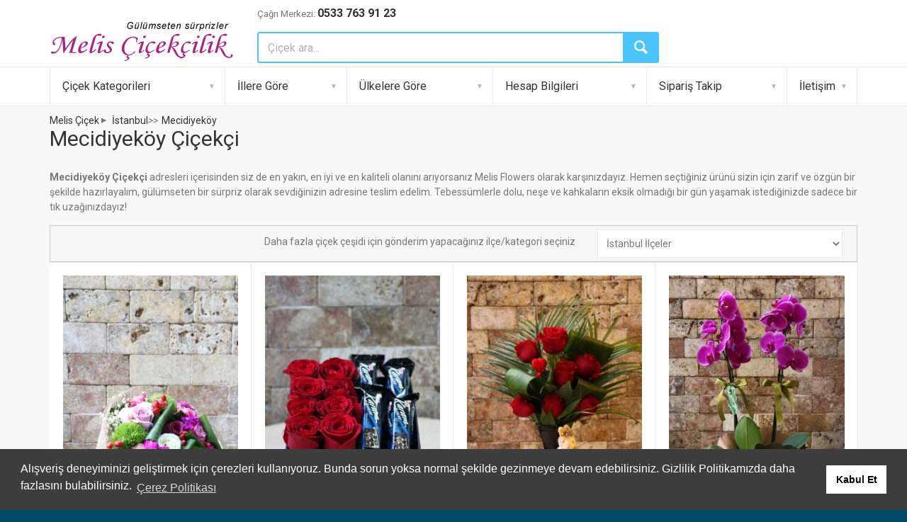

--- FILE ---
content_type: text/html; charset=utf-8
request_url: https://www.meliscicekcilik.com/istanbul/mecidiyekoy/
body_size: 19650
content:


<!DOCTYPE html>

<html lang="tr">
	<head><title>
	Mecidiyeköy Çiçekçi | Mecidiyeköy Çiçek Gönder
</title><meta charset="utf-8" /><meta name="author" /><meta name="description" content="Mecidiyeköy Çiçekçi adresimizden taptaze ve mis kokulu armağanları Mecidiyeköy Çiçek Gönder diyerek online olarak sipariş verebilirsiniz." /><meta name="keywords" content="Mecidiyeköy Çiçekçi, Mecidiyeköy Çiçek Siparişi, Mecidiyeköy Çiçek Gönder" /><meta name="viewport" content="width=device-width, initial-scale=1.0, maximum-scale=1.0, user-scalable=no" /><link rel="shortcut icon" type="image/x-icon" href="https://www.meliscicekcilik.com/favicon.ico" /><link href="https://fonts.googleapis.com/css?family=Roboto:400,400italic,300,300italic,700,700italic,900,900italic" rel="stylesheet" type="text/css" /><link rel="stylesheet" href="https://www.meliscicekcilik.com/css/animate.css" /><link rel="stylesheet" href="https://www.meliscicekcilik.com/css/fontello.css" /><link rel="stylesheet" href="https://www.meliscicekcilik.com/css/bootstrap.min.css" /><link rel="stylesheet" href="https://www.meliscicekcilik.com/js/layerslider/css/layerslider.css" /><link rel="stylesheet" href="https://www.meliscicekcilik.com/js/owlcarousel/owl.carousel.css" /><link rel="stylesheet" href="https://www.meliscicekcilik.com/js/arcticmodal/jquery.arcticmodal.css" /><link rel="stylesheet" href="https://www.meliscicekcilik.com/css/style.css" />

		<script src="https://www.meliscicekcilik.com/js/modernizr.js"></script>

		<!-- Old IE stylesheet
		============================================ -->
		<!--[if lte IE 9]>
			<link rel="stylesheet" type="text/css" href="https://www.meliscicekcilik.com/css/oldie.css" />
		<![endif]-->
        
        
</head>
	<body class="front_page">
      
		<form method="post" enctype="" id="aspnetForm" name="aspnetForm" target="">
<div>
<input type="hidden" name="__EVENTTARGET" id="__EVENTTARGET" value="" />
<input type="hidden" name="__EVENTARGUMENT" id="__EVENTARGUMENT" value="" />
<input type="hidden" name="__LASTFOCUS" id="__LASTFOCUS" value="" />
<input type="hidden" name="__VIEWSTATE" id="__VIEWSTATE" value="/[base64]/[base64]/EsSBiaXIgZ8O8biB5YcWfYW1hayBpc3RlZGnEn2luaXpkZSBzYWRlY2UgYmlyIHTEsWsgdXphxJ/[base64]/[base64]/[base64]/[base64]" />
</div>

<script type="text/javascript">
//<![CDATA[
var theForm = document.forms['aspnetForm'];
if (!theForm) {
    theForm = document.aspnetForm;
}
function __doPostBack(eventTarget, eventArgument) {
    if (!theForm.onsubmit || (theForm.onsubmit() != false)) {
        theForm.__EVENTTARGET.value = eventTarget;
        theForm.__EVENTARGUMENT.value = eventArgument;
        theForm.submit();
    }
}
//]]>
</script>


<div>

	<input type="hidden" name="__VIEWSTATEGENERATOR" id="__VIEWSTATEGENERATOR" value="124DB78D" />
</div> 
		<div class="wide_layout">
			<header id="headerContent">
              <div id="headerDiv"> 
                
                 <div class="bottom_part" style="padding-top:5px;padding-bottom:5px;">
 					<div class="container">
 						<div class="row">
 							<div class="main_header_row">
 								<div class="col-sm-3" style="background-color:transparent">
                                      <br />
									<a href="https://www.meliscicekcilik.com" class="logo" title="Melis Çiçekçilik">
 										<img src="https://www.meliscicekcilik.com/Resimler/SiteLogo/meliscicek_logo.png" alt="Melis Çiçekçilik">
 									</a>
 								</div> 

								<div class="col-lg-7 col-md-7 col-sm-7">
 									<div class="call_us">
 										<span>Çağrı Merkezi:</span> <b> <a  href="tel:0533 763 91 23">0533 763 91 23</a> </b>
 									</div> 
									<div id="ctl00_Div1" class="clearfix search">

									   
										 <input name="ctl00$txtAra" type="text" id="ctl00_txtAra" class="alignleft" placeholder="Çiçek ara..." />
										<!-- - - - - - - - - - - - - - Categories - - - - - - - - - - - - - - - - -->

										

										<button id="ctl00_Button1" class="button_blue def_icon_btn alignleft" OnClick="btnAra_Click"></button>
                                        
									</div><!--/ #search-->

								</div> 
							</div> 

						</div> 

					</div> 

				</div>
                
                <div id="main_navigation_wrap">
                    

  
	<div class="container">

						<div class="row">

							<div class="col-xs-12">

								<nav class="full_width_nav main_navigation">

									<ul>

									 
	<li class="has_megamenu">

	    <a href="#">Çiçek Kategorileri</a>

	    <!-- - - - - - - - - - - - - - Mega menu - - - - - - - - - - - - - - - - -->

	    <div class="mega_menu clearfix">

		    <!-- - - - - - - - - - - - - - Mega menu item - - - - - - - - - - - - - - - - -->

		    <div class="mega_menu_item">
												
			    <ul class="list_of_links">
                    
                        <li>
                            <a href="https://www.meliscicekcilik.com/cicek/sevgililer-gunu-cicekleri/" title="Sevgililer G&#252;n&#252; &#199;i&#231;ekleri">
                                Sevgililer G&#252;n&#252; &#199;i&#231;ekleri
                            </a>
                        </li>
                        
                        <li>
                            <a href="https://www.meliscicekcilik.com/cicek/guller/" title="Güller">
                                Güller
                            </a>
                        </li>
                        
                        <li>
                            <a href="https://www.meliscicekcilik.com/cicek/buketler/" title="Buketler">
                                Buketler
                            </a>
                        </li>
                        
                        <li>
                            <a href="https://www.meliscicekcilik.com/cicek/butik-cicekler/" title="Butik Çiçekler">
                                Butik Çiçekler
                            </a>
                        </li>
                        
                        <li>
                            <a href="https://www.meliscicekcilik.com/cicek/kutuda-cicek-ve-hediye/" title="Kutuda Çiçek">
                                Kutuda Çiçek
                            </a>
                        </li>
                        
                        <li>
                            <a href="https://www.meliscicekcilik.com/cicek/solmayan-guller/" title="Solmayan Güller">
                                Solmayan Güller
                            </a>
                        </li>
                        
 
			    </ul>

		    </div><!--/ .mega_menu_item-->

		    <!-- - - - - - - - - - - - - - End of mega menu item - - - - - - - - - - - - - - - - -->

		    <!-- - - - - - - - - - - - - - Mega menu item - - - - - - - - - - - - - - - - -->

		    <div class="mega_menu_item">

			    <ul class="list_of_links">
                    
 						    <li>
                            <a href="https://www.meliscicekcilik.com/cicek/aranjman-cicekler/" title="Aranjman Çiçekler">
                                Aranjman Çiçekler
                            </a>

                            </li>
                            
 						    <li>
                            <a href="https://www.meliscicekcilik.com/cicek/acilis-dugun-nikah-sepeti/" title="Açılış Düğün Çelenkleri">
                                Açılış Düğün Çelenkleri
                            </a>

                            </li>
                            
 						    <li>
                            <a href="https://www.meliscicekcilik.com/cicek/cenaze-merasim-celenkleri/" title="Cenaze Çelenkleri">
                                Cenaze Çelenkleri
                            </a>

                            </li>
                            
 						    <li>
                            <a href="https://www.meliscicekcilik.com/cicek/lilyum--kazablanka/" title="Lilyum / Kazablanka">
                                Lilyum / Kazablanka
                            </a>

                            </li>
                            
 						    <li>
                            <a href="https://www.meliscicekcilik.com/cicek/saksi-cicekleri-bitkiler/" title="Saksı Çiçekleri Bitkiler">
                                Saksı Çiçekleri Bitkiler
                            </a>

                            </li>
                            
 						    <li>
                            <a href="https://www.meliscicekcilik.com/cicek/papatya--gerbera/" title="Papatya / Gerbera">
                                Papatya / Gerbera
                            </a>

                            </li>
                            
													 

			    </ul>

		    </div><!--/ .mega_menu_item-->


              <div class="mega_menu_item">

			    <ul class="list_of_links">
                    
 						    <li>
                            <a href="https://www.meliscicekcilik.com/cicek/orkide-cicek/" title="Orkide">
                                Orkide
                            </a>

                            </li>
                            
 						    <li>
                            <a href="https://www.meliscicekcilik.com/cicek/mevsim--kir-cicekleri/" title="Mevsim / Kır Çiçekleri">
                                Mevsim / Kır Çiçekleri
                            </a>

                            </li>
                            
 						    <li>
                            <a href="https://www.meliscicekcilik.com/cicek/oyuncakli-aranjmanlar/" title="Oyuncaklı Aranjmanlar">
                                Oyuncaklı Aranjmanlar
                            </a>

                            </li>
                            
 						    <li>
                            <a href="https://www.meliscicekcilik.com/cicek/bonzai-cesitleri/" title="Bonsai Ağaçları">
                                Bonsai Ağaçları
                            </a>

                            </li>
                            
 						    <li>
                            <a href="https://www.meliscicekcilik.com/cicek/kaktus-cesitleri/" title="Kaktüs / Teraryum">
                                Kaktüs / Teraryum
                            </a>

                            </li>
                            
 						    <li>
                            <a href="https://www.meliscicekcilik.com/cicek/soz-nisan-cicegi/" title="Söz Nişan Çiçeği">
                                Söz Nişan Çiçeği
                            </a>

                            </li>
                            
													 

			    </ul>

		    </div><!--/ .mega_menu_item-->


              <div class="mega_menu_item">

			    <ul class="list_of_links">
                    
 						    <li>
                            <a href="https://www.meliscicekcilik.com/cicek/sevgiliye-cicek/" title="Sevgiliye Çiçek">
                                Sevgiliye Çiçek
                            </a>

                            </li>
                            
 						    <li>
                            <a href="https://www.meliscicekcilik.com/cicek/dogum-gunu-cicek/" title="Doğum Günü Çiçekleri">
                                Doğum Günü Çiçekleri
                            </a>

                            </li>
                            
 						    <li>
                            <a href="https://www.meliscicekcilik.com/cicek/ferforje-aranjmanlar/" title="Ferforje Aranjmanlar">
                                Ferforje Aranjmanlar
                            </a>

                            </li>
                            
 						    <li>
                            <a href="https://www.meliscicekcilik.com/cicek/gelin-el-cicegi/" title="Gelin El Çiçeği">
                                Gelin El Çiçeği
                            </a>

                            </li>
                            
 						    <li>
                            <a href="https://www.meliscicekcilik.com/cicek/ortanca/" title="Ortanca">
                                Ortanca
                            </a>

                            </li>
                            
 						    <li>
                            <a href="https://www.meliscicekcilik.com/cicek/anastasia/" title="Anastasia">
                                Anastasia
                            </a>

                            </li>
                            
													 

			    </ul>

		    </div><!--/ .mega_menu_item-->


                <div class="mega_menu_item">

			    <ul class="list_of_links">
                    
 						    <li>
                            <a href="https://www.meliscicekcilik.com/cicek/sakayik/" title="Şakayık">
                                Şakayık
                            </a>

                            </li>
                            
 						    <li>
                            <a href="https://www.meliscicekcilik.com/cicek/lisyantus/" title="Lisyantus">
                                Lisyantus
                            </a>

                            </li>
                            
 						    <li>
                            <a href="https://www.meliscicekcilik.com/cicek/laleler/" title="Lale">
                                Lale
                            </a>

                            </li>
                            
 						    <li>
                            <a href="https://www.meliscicekcilik.com/cicek/cymbidium-orkide/" title="Cymbidium Orkide">
                                Cymbidium Orkide
                            </a>

                            </li>
                            
 						    <li>
                            <a href="https://www.meliscicekcilik.com/cicek/sumbul/" title="Sümbül">
                                Sümbül
                            </a>

                            </li>
                            
													 

			    </ul>

		    </div><!--/ .mega_menu_item-->

		    <!-- - - - - - - - - - - - - - End of mega menu item - - - - - - - - - - - - - - - - -->

	    </div><!--/ .mega_menu-->

	    <!-- - - - - - - - - - - - - - End of mega menu - - - - - - - - - - - - - - - - -->

    </li>




 
                                        

							         

<li class="has_megamenu">

    <a href="#">İllere Göre</a>

    <!-- - - - - - - - - - - - - - Mega menu - - - - - - - - - - - - - - - - -->

    <div class="mega_menu type_2 clearfix">

        <!-- - - - - - - - - - - - - - Mega menu item - - - - - - - - - - - - - - - - -->

        <div class="mega_menu_item">
             <ul class="list_of_links">
                
                        <li>
                            <a href="https://www.meliscicekcilik.com/istanbul-cicek-siparisi/" title="İstanbul çiçekçi">
                                İstanbul
                            </a>

                        </li>

                    
                        <li>
                            <a href="https://www.meliscicekcilik.com/ankara/" title="Ankara çiçekçi">
                                Ankara
                            </a>

                        </li>

                    
                        <li>
                            <a href="https://www.meliscicekcilik.com/izmir/" title="İzmir çiçekçi">
                                İzmir
                            </a>

                        </li>

                    
                        <li>
                            <a href="https://www.meliscicekcilik.com/adana/" title="Adana çiçekçi">
                                Adana
                            </a>

                        </li>

                    
                        <li>
                            <a href="https://www.meliscicekcilik.com/antalya/" title="Antalya çiçekçi">
                                Antalya
                            </a>

                        </li>

                    
                        <li>
                            <a href="https://www.meliscicekcilik.com/aydin/" title="Aydın çiçekçi">
                                Aydın
                            </a>

                        </li>

                    
            </ul>
         </div>
        <!--/ .mega_menu_item-->

        <!-- - - - - - - - - - - - - - End of mega menu item - - - - - - - - - - - - - - - - -->

        <!-- - - - - - - - - - - - - - Mega menu item - - - - - - - - - - - - - - - - -->

        <div class="mega_menu_item">
  
            <ul class="list_of_links">

               
                    <li>
                        <a href="https://www.meliscicekcilik.com/balikesir/" title="Balıkesir çiçekçi">
                           Balıkesir
                        </a>
                    </li>

                
                    <li>
                        <a href="https://www.meliscicekcilik.com/bursa/" title="Bursa çiçekçi">
                           Bursa
                        </a>
                    </li>

                
                    <li>
                        <a href="https://www.meliscicekcilik.com/denizli/" title="Denizli çiçekçi">
                           Denizli
                        </a>
                    </li>

                
                    <li>
                        <a href="https://www.meliscicekcilik.com/edirne/" title="Edirne çiçekçi">
                           Edirne
                        </a>
                    </li>

                
                    <li>
                        <a href="https://www.meliscicekcilik.com/erzurum/" title="Erzurum çiçekçi">
                           Erzurum
                        </a>
                    </li>

                
                    <li>
                        <a href="https://www.meliscicekcilik.com/eskisehir/" title="Eskişehir çiçekçi">
                           Eskişehir
                        </a>
                    </li>

                
 
            </ul>

        </div>
        <!--/ .mega_menu_item-->
        
        
         <!-- - - - - - - - - - - - - - Mega menu item - - - - - - - - - - - - - - - - -->

        <div class="mega_menu_item">
  
            <ul class="list_of_links">

               
                    <li>
                        <a href="https://www.meliscicekcilik.com/gaziantep/" title="Gaziantep çiçekçi">
                           Gaziantep
                        </a>
                    </li>

                
                    <li>
                        <a href="https://www.meliscicekcilik.com/hatay/" title="Hatay çiçekçi">
                           Hatay
                        </a>
                    </li>

                
                    <li>
                        <a href="https://www.meliscicekcilik.com/mersin/" title="Mersin çiçekçi">
                           Mersin
                        </a>
                    </li>

                
                    <li>
                        <a href="https://www.meliscicekcilik.com/kayseri/" title="Kayseri çiçekçi">
                           Kayseri
                        </a>
                    </li>

                
                    <li>
                        <a href="https://www.meliscicekcilik.com/kocaeli/" title="Kocaeli çiçekçi">
                           Kocaeli
                        </a>
                    </li>

                
                    <li>
                        <a href="https://www.meliscicekcilik.com/konya/" title="Konya çiçekçi">
                           Konya
                        </a>
                    </li>

                
 
            </ul>

        </div>
        <!--/ .mega_menu_item-->
   <!-- - - - - - - - - - - - - - Mega menu item - - - - - - - - - - - - - - - - -->

        <div class="mega_menu_item">
  
            <ul class="list_of_links">

               
                    <li>
                        <a href="https://www.meliscicekcilik.com/kutahya/" title="Kütahya çiçekçi">
                           K&#252;tahya
                        </a>
                    </li>

                
                    <li>
                        <a href="https://www.meliscicekcilik.com/malatya/" title="Malatya çiçekçi">
                           Malatya
                        </a>
                    </li>

                
                    <li>
                        <a href="https://www.meliscicekcilik.com/manisa/" title="Manisa çiçekçi">
                           Manisa
                        </a>
                    </li>

                
                    <li>
                        <a href="https://www.meliscicekcilik.com/mugla/" title="Muğla çiçekçi">
                           Muğla
                        </a>
                    </li>

                
                    <li>
                        <a href="https://www.meliscicekcilik.com/nevsehir/" title="Nevşehir çiçekçi">
                           Nevşehir
                        </a>
                    </li>

                
                    <li>
                        <a href="https://www.meliscicekcilik.com/ordu/" title="Ordu çiçekçi">
                           Ordu
                        </a>
                    </li>

                

            </ul>

        </div>
        <!--/ .mega_menu_item-->
        
        
        <!-- - - - - - - - - - - - - - Mega menu item - - - - - - - - - - - - - - - - -->

        <div class="mega_menu_item">
  
            <ul class="list_of_links">

               
                    <li>
                        <a href="https://www.meliscicekcilik.com/rize/" title="Rize çiçekçi">
                           Rize
                        </a>
                    </li>

                
                    <li>
                        <a href="https://www.meliscicekcilik.com/samsun/" title="Samsun çiçekçi">
                           Samsun
                        </a>
                    </li>

                
                    <li>
                        <a href="https://www.meliscicekcilik.com/sinop/" title="Sinop çiçekçi">
                           Sinop
                        </a>
                    </li>

                
                    <li>
                        <a href="https://www.meliscicekcilik.com/sivas/" title="Sivas çiçekçi">
                           Sivas
                        </a>
                    </li>

                
                    <li>
                        <a href="https://www.meliscicekcilik.com/tekirdag/" title="Tekirdağ çiçekçi">
                           Tekirdağ
                        </a>
                    </li>

                
                <li><a class="all" title="Türkiye Çiçek Gönder" href='https://www.meliscicekcilik.com/turkiye-cicek-gonderme/'>Tüm İller ve ilçeler »</a></li>

            </ul>

        </div>
        <!--/ .mega_menu_item-->
    </div>
    <!--/ .mega_menu-->

    <!-- - - - - - - - - - - - - - End of mega menu - - - - - - - - - - - - - - - - -->

</li>




                                    
										<li class="has_megamenu">

											<a href="#">Ülkelere Göre</a>

											<!-- - - - - - - - - - - - - - Mega menu - - - - - - - - - - - - - - - - -->

											<div class="mega_menu type_2 clearfix">

												<!-- - - - - - - - - - - - - - Mega menu item - - - - - - - - - - - - - - - - -->

												<div class="mega_menu_item">

													<ul class="list_of_links">
                                                        
                                                            <li>
                                                                <a  href="https://www.meliscicekcilik.com/uluslararasi-cicek/almanya/" title="ALMANYA çiçek">
                                                                   ALMANYA
                                                                </a>
                                                            </li>
                                                            
                                                            <li>
                                                                <a  href="https://www.meliscicekcilik.com/uluslararasi-cicek/fransa/" title="FRANSA çiçek">
                                                                   FRANSA
                                                                </a>
                                                            </li>
                                                            
                                                            <li>
                                                                <a  href="https://www.meliscicekcilik.com/uluslararasi-cicek/hollanda/" title="HOLLANDA çiçek">
                                                                   HOLLANDA
                                                                </a>
                                                            </li>
                                                            
                                                            <li>
                                                                <a  href="https://www.meliscicekcilik.com/uluslararasi-cicek/rusya/" title="RUSYA çiçek">
                                                                   RUSYA
                                                                </a>
                                                            </li>
                                                            
                                                            <li>
                                                                <a  href="https://www.meliscicekcilik.com/uluslararasi-cicek/ukrayna/" title="UKRAYNA çiçek">
                                                                   UKRAYNA
                                                                </a>
                                                            </li>
                                                            
                                                            <li>
                                                                <a  href="https://www.meliscicekcilik.com/uluslararasi-cicek/amerika/" title="AMERIKA çiçek">
                                                                   AMERIKA
                                                                </a>
                                                            </li>
                                                            
														 
														 

													</ul>

												</div><!--/ .mega_menu_item -->
                                                
                                                
                                                	<div class="mega_menu_item">

													<ul class="list_of_links">
                                                        
                                                            <li>
                                                                <a  href="https://www.meliscicekcilik.com/uluslararasi-cicek/azerbaycan/" title="AZERBAYCAN çiçek">
                                                                   AZERBAYCAN
                                                                </a>
                                                            </li>
                                                            
                                                            <li>
                                                                <a  href="https://www.meliscicekcilik.com/uluslararasi-cicek/belarus/" title="BELARUS çiçek">
                                                                   BELARUS
                                                                </a>
                                                            </li>
                                                            
                                                            <li>
                                                                <a  href="https://www.meliscicekcilik.com/uluslararasi-cicek/brezilya/" title="BREZİLYA çiçek">
                                                                   BREZİLYA
                                                                </a>
                                                            </li>
                                                            
                                                            <li>
                                                                <a  href="https://www.meliscicekcilik.com/uluslararasi-cicek/bulgaristan/" title="BULGARİSTAN çiçek">
                                                                   BULGARİSTAN
                                                                </a>
                                                            </li>
                                                            
                                                            <li>
                                                                <a  href="https://www.meliscicekcilik.com/uluslararasi-cicek/fransa/" title="FRANSA çiçek">
                                                                   FRANSA
                                                                </a>
                                                            </li>
                                                            
                                                            <li>
                                                                <a  href="https://www.meliscicekcilik.com/uluslararasi-cicek/hollanda/" title="HOLLANDA çiçek">
                                                                   HOLLANDA
                                                                </a>
                                                            </li>
                                                            
														 
														 

													</ul>

												</div> 

										 

                                                                                         
                                                	<div class="mega_menu_item">

													<ul class="list_of_links">
                                                        
                                                            <li>
                                                                <a  href="https://www.meliscicekcilik.com/uluslararasi-cicek/ingiltere/" title="İNGİLTERE çiçek">
                                                                   İNGİLTERE
                                                                </a>
                                                            </li>
                                                            
                                                            <li>
                                                                <a  href="https://www.meliscicekcilik.com/uluslararasi-cicek/italya/" title="İTALYA çiçek">
                                                                   İTALYA
                                                                </a>
                                                            </li>
                                                            
                                                            <li>
                                                                <a  href="https://www.meliscicekcilik.com/uluslararasi-cicek/kktc/" title="KKTC çiçek">
                                                                   KKTC
                                                                </a>
                                                            </li>
                                                            
														 
														 

													</ul>

												</div> 


                                                                                                
                                                	<div class="mega_menu_item">

													<ul class="list_of_links">
                                                        
														 
														 

													</ul>

												</div> 

                                                                                                
                                                	<div class="mega_menu_item">

													<ul class="list_of_links">
                                                        
														 
														<li> <a class="all" title="Ülkelere Göre »" href="https://www.meliscicekcilik.com/uluslararasi-cicek/" >Tüm Ülkeler »</a></li>

													</ul>

												</div> 

                                                                                                
                         



											</div><!--/ .mega_menu-->

											<!-- - - - - - - - - - - - - - End of mega menu - - - - - - - - - - - - - - - - -->
	





 
                                        

										<li class="has_megamenu">

											<a href="https://www.meliscicekcilik.com/OdemeSecenek.aspx">Hesap Bilgileri</a>
										</li>

										<li class="has_megamenu">

											<a href="https://www.meliscicekcilik.com/SiparisTakip.aspx">Sipariş Takip</a>

										</li>
 
										<li class="has_megamenu">

											<a href="https://www.meliscicekcilik.com/BizeUlasin.aspx">İletişim</a>

										</li>

									</ul>

								</nav>

							</div>

						</div>

					</div>
				</div>

                </div>
			</header>
			<div class="page_wrapper" style="padding:10px;">

		    <div class="container">
             
   

                    
					 <ul class="breadcrumb" itemscope="itemscope" itemtype="https://schema.org/BreadcrumbList">
                        <li style="float:left;" itemprop="itemListElement" itemscope="itemscope" itemtype="https://schema.org/ListItem">
                             <a itemprop="item" href="https://www.meliscicekcilik.com" title="Melis Çiçek"><span itemprop="name">Melis Çiçek</span></a>
                             <meta itemprop="position" content="1">
                        </li>                         
                        <li  style="float:left;"> <span class="icons icon-right-dir"> </span> </li>
                           <li style="margin-left:5px;float:left;" itemprop="itemListElement" itemscope="itemscope" itemtype="https://schema.org/ListItem"><a itemprop="item" class="ekmekkirintisi" href="https://www.meliscicekcilik.com/istanbul-cicek-siparisi/" title="İstanbul Çiçekçi"> <span itemprop="name">İstanbul</span></a><meta itemprop="position" content="2" /></li><i  style="float:left"> &gt;&gt; </i><li style="margin-left:5px;float:left;" itemprop="itemListElement" itemscope="itemscope" itemtype="https://schema.org/ListItem"><a itemprop="item" class="ekmekkirintisi" href="https://www.meliscicekcilik.com/istanbul/mecidiyekoy/" title="Mecidiyeköy Çiçekçi"><span itemprop="name">Mecidiyeköy</span> </a><meta itemprop="position" content="3" /></li>
                    </ul>
                    <div class="clearfix"></div>
					<section class="section_offset">
						<h1> <span id="ctl00_ContentPlaceHolder1_lblBaslik" Font="20">Mecidiyeköy Çiçekçi</span></h1>
						<div class="row">
							<div class="col-sm-12">
								<p>
								    <span id="ctl00_ContentPlaceHolder1_lblUstYazi"><p><strong>Mecidiyeköy Çiçekçi </strong>adresleri içerisinden siz de en yakın, en iyi ve en kaliteli olanını arıyorsanız Melis Flowers olarak karşınızdayız. Hemen seçtiğiniz ürünü sizin için zarif ve özgün bir şekilde hazırlayalım, gülümseten bir sürpriz olarak sevdiğinizin adresine teslim edelim. Tebessümlerle dolu, neşe ve kahkaların eksik olmadığı bir gün yaşamak istediğinizde sadece bir tık uzağınızdayız!</p></span>
								</p>
							</div>

						</div>
                          <div class="col-sm-12" style="background-color: #f6f6f6;border: #c9c9c9 solid 1px;padding:5px;">
                            <div  class="col-sm-3"></div>
                            <div  class="col-sm-5" style="padding-top:7px;">                           
                                    Daha fazla çiçek çeşidi için gönderim yapacağınız ilçe/kategori seçiniz   
                                     </div>
                         <div class="col-sm-4">
                                <select name="ctl00$ContentPlaceHolder1$ddlDigerIlceler" onchange="javascript:setTimeout(&#39;__doPostBack(\&#39;ctl00$ContentPlaceHolder1$ddlDigerIlceler\&#39;,\&#39;\&#39;)&#39;, 0)" id="ctl00_ContentPlaceHolder1_ddlDigerIlceler" class="ddl" style="height:40px;">
	<option selected="selected" value="İstanbul İlçeler">İstanbul İl&#231;eler</option>
	<option value="https://www.meliscicekcilik.com/istanbul/4levent/">4Levent</option>
	<option value="https://www.meliscicekcilik.com/istanbul/acarkent/">Acarkent</option>
	<option value="https://www.meliscicekcilik.com/istanbul/acibadem/">Acıbadem</option>
	<option value="https://www.meliscicekcilik.com/istanbul/akatlar/">Akatlar</option>
	<option value="https://www.meliscicekcilik.com/istanbul/akcaburgaz/">Ak&#231;aburgaz</option>
	<option value="https://www.meliscicekcilik.com/istanbul/aksaray/">Aksaray</option>
	<option value="https://www.meliscicekcilik.com/istanbul/alemdag/">Alemdağ</option>
	<option value="https://www.meliscicekcilik.com/istanbul/alibeykoy/">Alibeyk&#246;y</option>
	<option value="https://www.meliscicekcilik.com/istanbul/alkent-2000/">Alkent 2000</option>
	<option value="https://www.meliscicekcilik.com/istanbul/altunizade/">Altunizade</option>
	<option value="https://www.meliscicekcilik.com/istanbul/ambarli/">Ambarlı</option>
	<option value="https://www.meliscicekcilik.com/istanbul/anadolu-feneri/">Anadolu Feneri</option>
	<option value="https://www.meliscicekcilik.com/istanbul/anadolu-hisari/">Anadolu Hisarı</option>
	<option value="https://www.meliscicekcilik.com/istanbul/arnavutkoy-gop/">Arnavutk&#246;y</option>
	<option value="https://www.meliscicekcilik.com/istanbul/arnavutkoybesiktas/">Arnavutk&#246;y(Beşiktaş)</option>
	<option value="https://www.meliscicekcilik.com/istanbul/atakent/">Atakent</option>
	<option value="https://www.meliscicekcilik.com/istanbul/atakoy/">Atak&#246;y</option>
	<option value="https://www.meliscicekcilik.com/istanbul/atasehir/">Ataşehir</option>
	<option value="https://www.meliscicekcilik.com/istanbul/atisalani/">Atışalanı</option>
	<option value="https://www.meliscicekcilik.com/istanbul/avcilar/">Avcılar</option>
	<option value="https://www.meliscicekcilik.com/istanbul/ayazaga/">Ayazağa</option>
	<option value="https://www.meliscicekcilik.com/istanbul/bagcilar/">Bağcılar</option>
	<option value="https://www.meliscicekcilik.com/istanbul/baglarbasi/">Bağlarbaşı</option>
	<option value="https://www.meliscicekcilik.com/istanbul/bahariye/">Bahariye</option>
	<option value="https://www.meliscicekcilik.com/istanbul/bahcekoy/">Bah&#231;ek&#246;y</option>
	<option value="https://www.meliscicekcilik.com/istanbul/bahcelievler/">Bah&#231;elievler</option>
	<option value="https://www.meliscicekcilik.com/istanbul/bahcesehir/">Bah&#231;eşehir</option>
	<option value="https://www.meliscicekcilik.com/istanbul/bakirkoy/">Bakırk&#246;y</option>
	<option value="https://www.meliscicekcilik.com/istanbul/balat/">Balat</option>
	<option value="https://www.meliscicekcilik.com/istanbul/balmumcu/">Balmumcu</option>
	<option value="https://www.meliscicekcilik.com/istanbul/baltalimani/">Baltalimanı</option>
	<option value="https://www.meliscicekcilik.com/istanbul/basinkoy/">Basınk&#246;y</option>
	<option value="https://www.meliscicekcilik.com/istanbul/basaksehir/">Başakşehir</option>
	<option value="https://www.meliscicekcilik.com/istanbul/basibuyuk/">Başıb&#252;y&#252;k</option>
	<option value="https://www.meliscicekcilik.com/istanbul/bayrampasa/">Bayrampasa</option>
	<option value="https://www.meliscicekcilik.com/istanbul/bebek/">Bebek</option>
	<option value="https://www.meliscicekcilik.com/istanbul/besiktas/">Beşiktaş</option>
	<option value="https://www.meliscicekcilik.com/istanbul/besyuzevler/">Beşy&#252;zevler</option>
	<option value="https://www.meliscicekcilik.com/istanbul/beyazit/">Beyazıt</option>
	<option value="https://www.meliscicekcilik.com/istanbul/beykent/">Beykent</option>
	<option value="https://www.meliscicekcilik.com/istanbul/beykoz/">Beykoz</option>
	<option value="https://www.meliscicekcilik.com/istanbul/beylerbeyi/">Beylerbeyi</option>
	<option value="https://www.meliscicekcilik.com/istanbul/beylikduzu/">Beylikd&#252;z&#252;</option>
	<option value="https://www.meliscicekcilik.com/istanbul/beyoglu/">Beyoğlu</option>
	<option value="https://www.meliscicekcilik.com/istanbul/binkilic/">Binkılı&#231;</option>
	<option value="https://www.meliscicekcilik.com/istanbul/bogazkoy/">Boğazk&#246;y</option>
	<option value="https://www.meliscicekcilik.com/istanbul/bostanci/">Bostancı</option>
	<option value="https://www.meliscicekcilik.com/istanbul/bulgurlu/">Bulgurlu</option>
	<option value="https://www.meliscicekcilik.com/istanbul/buyukcekmece/">B&#252;y&#252;k&#231;ekmece</option>
	<option value="https://www.meliscicekcilik.com/istanbul/buyukdere/">B&#252;y&#252;kdere</option>
	<option value="https://www.meliscicekcilik.com/istanbul/cadde-bostan/">Cadde Bostan</option>
	<option value="https://www.meliscicekcilik.com/istanbul/cagaloglu/">Cağaloğlu</option>
	<option value="https://www.meliscicekcilik.com/istanbul/camlikahve/">Camlıkahve</option>
	<option value="https://www.meliscicekcilik.com/istanbul/cerrahpasa/">Cerrahpaşa</option>
	<option value="https://www.meliscicekcilik.com/istanbul/cevizlibag/">Cevizlibağ</option>
	<option value="https://www.meliscicekcilik.com/istanbul/cihangir/">Cihangir</option>
	<option value="https://www.meliscicekcilik.com/istanbul/cnr-fuar-merkezi/">CNR Fuar Merkezi</option>
	<option value="https://www.meliscicekcilik.com/istanbul/cumhuriyetkoy/">Cumhuriyetk&#246;y</option>
	<option value="https://www.meliscicekcilik.com/istanbul/caglayan/">&#199;ağlayan</option>
	<option value="https://www.meliscicekcilik.com/istanbul/camlica/">&#199;amlıca</option>
	<option value="https://www.meliscicekcilik.com/istanbul/canakca/">&#199;anak&#231;a</option>
	<option value="https://www.meliscicekcilik.com/istanbul/capa/">&#199;apa</option>
	<option value="https://www.meliscicekcilik.com/istanbul/catalca/">&#199;atalca</option>
	<option value="https://www.meliscicekcilik.com/istanbul/cekmekoy/">&#199;ekmek&#246;y</option>
	<option value="https://www.meliscicekcilik.com/istanbul/celiktepe/">&#199;eliktepe</option>
	<option value="https://www.meliscicekcilik.com/istanbul/cengelkoy/">&#199;engelk&#246;y</option>
	<option value="https://www.meliscicekcilik.com/istanbul/davutpasa/">Davutpaşa</option>
	<option value="https://www.meliscicekcilik.com/istanbul/dikilitas/">Dikilitaş</option>
	<option value="https://www.meliscicekcilik.com/istanbul/dragos/">Dragos</option>
	<option value="https://www.meliscicekcilik.com/istanbul/dudullu/">Dudullu</option>
	<option value="https://www.meliscicekcilik.com/istanbul/edirnekapi/">Edirnekapı</option>
	<option value="https://www.meliscicekcilik.com/istanbul/elmadag/">Elmadağ</option>
	<option value="https://www.meliscicekcilik.com/istanbul/eminonu/">Emin&#246;n&#252;</option>
	<option value="https://www.meliscicekcilik.com/istanbul/emirgan/">Emirgan</option>
	<option value="https://www.meliscicekcilik.com/istanbul/erenkoy/">Erenk&#246;y</option>
	<option value="https://www.meliscicekcilik.com/istanbul/esenkent/">Esenkent</option>
	<option value="https://www.meliscicekcilik.com/istanbul/esenler/">Esenler</option>
	<option value="https://www.meliscicekcilik.com/istanbul/esentepe/">Esentepe</option>
	<option value="https://www.meliscicekcilik.com/istanbul/esenyurt/">Esenyurt</option>
	<option value="https://www.meliscicekcilik.com/istanbul/etemefendi/">EtemEfendi</option>
	<option value="https://www.meliscicekcilik.com/istanbul/etiler/">Etiler</option>
	<option value="https://www.meliscicekcilik.com/istanbul/eyup/">Ey&#252;p</option>
	<option value="https://www.meliscicekcilik.com/istanbul/fatih/">Fatih</option>
	<option value="https://www.meliscicekcilik.com/istanbul/fenerbahce/">Fenerbah&#231;e</option>
	<option value="https://www.meliscicekcilik.com/istanbul/feneryolu/">Feneryolu</option>
	<option value="https://www.meliscicekcilik.com/istanbul/ferikoy/">Ferik&#246;y</option>
	<option value="https://www.meliscicekcilik.com/istanbul/findikli/">Fındıklı</option>
	<option value="https://www.meliscicekcilik.com/istanbul/findikzade/">Fındıkzade</option>
	<option value="https://www.meliscicekcilik.com/istanbul/fikirtepe/">Fikirtepe</option>
	<option value="https://www.meliscicekcilik.com/istanbul/firuzkoy/">Firuzk&#246;y</option>
	<option value="https://www.meliscicekcilik.com/istanbul/florya/">Florya</option>
	<option value="https://www.meliscicekcilik.com/istanbul/fulya/">Fulya</option>
	<option value="https://www.meliscicekcilik.com/istanbul/galata/">Galata</option>
	<option value="https://www.meliscicekcilik.com/istanbul/gayrettepe/">Gayrettepe</option>
	<option value="https://www.meliscicekcilik.com/istanbul/gaziosmanpasa/">Gaziosmanpaşa</option>
	<option value="https://www.meliscicekcilik.com/istanbul/gokturk/">G&#246;kt&#252;rk</option>
	<option value="https://www.meliscicekcilik.com/istanbul/goztepe/">G&#246;ztepe</option>
	<option value="https://www.meliscicekcilik.com/istanbul/gultepe/">G&#252;ltepe</option>
	<option value="https://www.meliscicekcilik.com/istanbul/gumussuyu/">G&#252;m&#252;şsuyu</option>
	<option value="https://www.meliscicekcilik.com/istanbul/gunesli/">G&#252;neşli</option>
	<option value="https://www.meliscicekcilik.com/istanbul/gungoren/">G&#252;ng&#246;ren</option>
	<option value="https://www.meliscicekcilik.com/istanbul/gurpinar/">G&#252;rpınar</option>
	<option value="https://www.meliscicekcilik.com/istanbul/guzelce/">G&#252;zelce</option>
	<option value="https://www.meliscicekcilik.com/istanbul/habibler/">Habibler</option>
	<option value="https://www.meliscicekcilik.com/istanbul/hadimkoy/">Hadımk&#246;y</option>
	<option value="https://www.meliscicekcilik.com/istanbul/halicioglu/">Halıcıoğlu</option>
	<option value="https://www.meliscicekcilik.com/istanbul/halkali/">Halkalı</option>
	<option value="https://www.meliscicekcilik.com/istanbul/haramidere/">Haramidere</option>
	<option value="https://www.meliscicekcilik.com/istanbul/harbiye/">Harbiye</option>
	<option value="https://www.meliscicekcilik.com/istanbul/hasanpasa/">Hasanpaşa</option>
	<option value="https://www.meliscicekcilik.com/istanbul/haseki/">Haseki</option>
	<option value="https://www.meliscicekcilik.com/istanbul/haznedar/">Haznedar</option>
	<option value="https://www.meliscicekcilik.com/istanbul/icerenkoy/">İ&#231;erenk&#246;y</option>
	<option value="https://www.meliscicekcilik.com/istanbul/idealtepe/">İdealtepe</option>
	<option value="https://www.meliscicekcilik.com/istanbul/ihsaniye/">İhsaniye</option>
	<option value="https://www.meliscicekcilik.com/istanbul/ikitelli/">İkitelli</option>
	<option value="https://www.meliscicekcilik.com/istanbul/incirli/">İncirli</option>
	<option value="https://www.meliscicekcilik.com/istanbul/ishakli/">İshaklı</option>
	<option value="https://www.meliscicekcilik.com/istanbul-cicek-siparisi/">İstanbul</option>
	<option value="https://www.meliscicekcilik.com/istanbul/istinye/">İstinye</option>
	<option value="https://www.meliscicekcilik.com/istanbul/istoc/">İsto&#231;</option>
	<option value="https://www.meliscicekcilik.com/istanbul/kabatas/">Kabataş</option>
	<option value="https://www.meliscicekcilik.com/istanbul/kadikoy/">Kadık&#246;y</option>
	<option value="https://www.meliscicekcilik.com/istanbul/kagithane/">Kağıthane</option>
	<option value="https://www.meliscicekcilik.com/istanbul/kalamis/">Kalamış</option>
	<option value="https://www.meliscicekcilik.com/istanbul/kanarya/">Kanarya</option>
	<option value="https://www.meliscicekcilik.com/istanbul/kandilli/">Kandilli</option>
	<option value="https://www.meliscicekcilik.com/istanbul/kanlica/">Kanlıca</option>
	<option value="https://www.meliscicekcilik.com/istanbul/karacakoy/">Karacak&#246;y</option>
	<option value="https://www.meliscicekcilik.com/istanbul/karagumruk/">Karag&#252;mr&#252;k</option>
	<option value="https://www.meliscicekcilik.com/istanbul/karakoy/">Karak&#246;y</option>
	<option value="https://www.meliscicekcilik.com/istanbul/kartal/">Kartal</option>
	<option value="https://www.meliscicekcilik.com/istanbul/kasimpasa/">Kasımpaşa</option>
	<option value="https://www.meliscicekcilik.com/istanbul/kavacik/">Kavacık</option>
	<option value="https://www.meliscicekcilik.com/istanbul/kayabasi/">Kayabaşı</option>
	<option value="https://www.meliscicekcilik.com/istanbul/kayasehir/">Kayaşehir</option>
	<option value="https://www.meliscicekcilik.com/istanbul/kaynarca/">Kaynarca</option>
	<option value="https://www.meliscicekcilik.com/istanbul/kazasker/">Kazasker</option>
	<option value="https://www.meliscicekcilik.com/istanbul/kemerburgaz/">Kemerburgaz</option>
	<option value="https://www.meliscicekcilik.com/istanbul/kestanelik/">Kestanelik</option>
	<option value="https://www.meliscicekcilik.com/istanbul/kirac/">Kıra&#231;</option>
	<option value="https://www.meliscicekcilik.com/istanbul/kisikli/">Kısıklı</option>
	<option value="https://www.meliscicekcilik.com/istanbul/kizilcaali/">Kızılcaali</option>
	<option value="https://www.meliscicekcilik.com/istanbul/kiziltoprak/">Kızıltoprak</option>
	<option value="https://www.meliscicekcilik.com/istanbul/kilyos/">Kilyos</option>
	<option value="https://www.meliscicekcilik.com/istanbul/kirecburnu/">Kire&#231;burnu</option>
	<option value="https://www.meliscicekcilik.com/istanbul/kocamustafapasa/">Kocamustafapaşa</option>
	<option value="https://www.meliscicekcilik.com/istanbul/kocasinan/">Kocasinan</option>
	<option value="https://www.meliscicekcilik.com/istanbul/kosuyolu/">Koşuyolu</option>
	<option value="https://www.meliscicekcilik.com/istanbul/kozyatagi/">Kozyatağı</option>
	<option value="https://www.meliscicekcilik.com/istanbul/kumburgaz/">Kumburgaz</option>
	<option value="https://www.meliscicekcilik.com/istanbul/kumkapi/">Kumkapı</option>
	<option value="https://www.meliscicekcilik.com/istanbul/kurtkoy/">Kurtk&#246;y</option>
	<option value="https://www.meliscicekcilik.com/istanbul/kurtulus/">Kurtuluş</option>
	<option value="https://www.meliscicekcilik.com/istanbul/kurucesme/">Kuru&#231;eşme</option>
	<option value="https://www.meliscicekcilik.com/istanbul/kuzguncuk/">Kuzguncuk</option>
	<option value="https://www.meliscicekcilik.com/istanbul/kucuk-bakkalkoy/">K&#252;&#231;&#252;k Bakkalk&#246;y</option>
	<option value="https://www.meliscicekcilik.com/istanbul/kucuk-camlica/">K&#252;&#231;&#252;k &#199;amlıca</option>
	<option value="https://www.meliscicekcilik.com/istanbul/kucukcekmece/">K&#252;&#231;&#252;k&#231;ekmece</option>
	<option value="https://www.meliscicekcilik.com/istanbul/kucukkoy/">K&#252;&#231;&#252;kk&#246;y</option>
	<option value="https://www.meliscicekcilik.com/istanbul/kucukyali/">K&#252;&#231;&#252;kyalı</option>
	<option value="https://www.meliscicekcilik.com/istanbul/laleli/">Laleli</option>
	<option value="https://www.meliscicekcilik.com/istanbul/levent/">Levent</option>
	<option value="https://www.meliscicekcilik.com/istanbul/macka/">Ma&#231;ka</option>
	<option value="https://www.meliscicekcilik.com/istanbul/mahmutbey/">Mahmutbey</option>
	<option value="https://www.meliscicekcilik.com/istanbul/maltepe/">Maltepe</option>
	<option value="https://www.meliscicekcilik.com/istanbul/maslak/">Maslak</option>
	<option value="https://www.meliscicekcilik.com/istanbul/mecidiyekoy/">Mecidiyek&#246;y</option>
	<option value="https://www.meliscicekcilik.com/istanbul/mehmetakif/">MehmetAkif</option>
	<option value="https://www.meliscicekcilik.com/istanbul/merdivenkoy/">Merdivenk&#246;y</option>
	<option value="https://www.meliscicekcilik.com/istanbul/merter/">Merter</option>
	<option value="https://www.meliscicekcilik.com/istanbul/mimaroba/">Mimaroba</option>
	<option value="https://www.meliscicekcilik.com/istanbul/mimarsinan/">Mimarsinan</option>
	<option value="https://www.meliscicekcilik.com/istanbul/moda/">Moda</option>
	<option value="https://www.meliscicekcilik.com/istanbul/nakkastepe/">Nakkaştepe</option>
	<option value="https://www.meliscicekcilik.com/istanbul/nisantasi/">Nişantaşı</option>
	<option value="https://www.meliscicekcilik.com/istanbul/nurtepe/">Nurtepe</option>
	<option value="https://www.meliscicekcilik.com/istanbul/okmeydani/">Okmeydanı</option>
	<option value="https://www.meliscicekcilik.com/istanbul/orhanli/">Orhanlı</option>
	<option value="https://www.meliscicekcilik.com/istanbul/ortakoy/">Ortak&#246;y</option>
	<option value="https://www.meliscicekcilik.com/istanbul/osmanbey/">Osmanbey</option>
	<option value="https://www.meliscicekcilik.com/istanbul/osmaniye-bakirkoy/">Osmaniye-Bakırk&#246;y</option>
	<option value="https://www.meliscicekcilik.com/istanbul/otogar/">Otogar</option>
	<option value="https://www.meliscicekcilik.com/istanbul/omerli-hadimkoy/">&#214;merli (Hadımk&#246;y)</option>
	<option value="https://www.meliscicekcilik.com/istanbul/omerli-anadolu-yakasi/">&#214;merli-Anadolu Yakası</option>
	<option value="https://www.meliscicekcilik.com/istanbul/pangalti/">Pangaltı</option>
	<option value="https://www.meliscicekcilik.com/istanbul/pasabahce/">Paşabah&#231;e</option>
	<option value="https://www.meliscicekcilik.com/istanbul/pendik/">Pendik</option>
	<option value="https://www.meliscicekcilik.com/istanbul/perpa/">Perpa</option>
	<option value="https://www.meliscicekcilik.com/istanbul/polonezkoy/">Polonezk&#246;y</option>
	<option value="https://www.meliscicekcilik.com/istanbul/poyrazkoy/">Poyrazk&#246;y</option>
	<option value="https://www.meliscicekcilik.com/istanbul/rahmanlar/">Rahmanlar</option>
	<option value="https://www.meliscicekcilik.com/istanbul/rami/">Rami</option>
	<option value="https://www.meliscicekcilik.com/istanbul/riva/">Riva</option>
	<option value="https://www.meliscicekcilik.com/istanbul/rumeli-feneri/">Rumeli Feneri</option>
	<option value="https://www.meliscicekcilik.com/istanbul/rumeli-kavagi/">Rumeli Kavağı</option>
	<option value="https://www.meliscicekcilik.com/istanbul/rumelihisari/">Rumelihisarı</option>
	<option value="https://www.meliscicekcilik.com/istanbul/sahrayicedid/">Sahrayıcedid</option>
	<option value="https://www.meliscicekcilik.com/istanbul/samandira/">Samandıra</option>
	<option value="https://www.meliscicekcilik.com/istanbul/samatya/">Samatya</option>
	<option value="https://www.meliscicekcilik.com/istanbul/sanayi-mahallesi/">Sanayi Mahallesi</option>
	<option value="https://www.meliscicekcilik.com/istanbul/sancaktepe/">Sancaktepe</option>
	<option value="https://www.meliscicekcilik.com/istanbul/sarigazi/">Sarıgazi</option>
	<option value="https://www.meliscicekcilik.com/istanbul/sariyer/">Sarıyer</option>
	<option value="https://www.meliscicekcilik.com/istanbul/sefakoy/">Sefak&#246;y</option>
	<option value="https://www.meliscicekcilik.com/istanbul/selami-cesme/">Selami &#199;eşme</option>
	<option value="https://www.meliscicekcilik.com/istanbul/selimpasa/">Selimpaşa</option>
	<option value="https://www.meliscicekcilik.com/istanbul/seyrantepe/">Seyrantepe</option>
	<option value="https://www.meliscicekcilik.com/istanbul/silivri/">Silivri</option>
	<option value="https://www.meliscicekcilik.com/istanbul/silivri-celaliye/">Silivri Celaliye</option>
	<option value="https://www.meliscicekcilik.com/istanbul/silivri-celtik/">Silivri &#199;eltik</option>
	<option value="https://www.meliscicekcilik.com/istanbul/silivri-degirmenkoy/">Silivri Değirmenk&#246;y</option>
	<option value="https://www.meliscicekcilik.com/istanbul/silivri-sultankoy/">Silivri Sultank&#246;y</option>
	<option value="https://www.meliscicekcilik.com/istanbul/silivri-cantakoy/">Silivri-&#199;antak&#246;y</option>
	<option value="https://www.meliscicekcilik.com/istanbul/silivri-gumusyaka/">Silivri-G&#252;m&#252;şyaka</option>
	<option value="https://www.meliscicekcilik.com/istanbul/sinanoba/">Sinanoba</option>
	<option value="https://www.meliscicekcilik.com/istanbul/sirkeci/">Sirkeci</option>
	<option value="https://www.meliscicekcilik.com/istanbul/siyavuspasa/">Siyavuşpaşa</option>
	<option value="https://www.meliscicekcilik.com/istanbul/soganli/">Soğanlı</option>
	<option value="https://www.meliscicekcilik.com/istanbul/soganlik/">Soğanlık</option>
	<option value="https://www.meliscicekcilik.com/istanbul/sogutlu-cesme/">S&#246;ğ&#252;tl&#252; &#199;eşme</option>
	<option value="https://www.meliscicekcilik.com/istanbul/suadiye/">Suadiye</option>
	<option value="https://www.meliscicekcilik.com/istanbul/sultanahmet/">Sultanahmet</option>
	<option value="https://www.meliscicekcilik.com/istanbul/sultanbeyli/">Sultanbeyli</option>
	<option value="https://www.meliscicekcilik.com/istanbul/sultanciftligi/">Sultan&#231;iftliği</option>
	<option value="https://www.meliscicekcilik.com/istanbul/sultangazi/">Sultangazi</option>
	<option value="https://www.meliscicekcilik.com/istanbul/suleymaniye/">S&#252;leymaniye</option>
	<option value="https://www.meliscicekcilik.com/istanbul/sureyyapasa/">S&#252;reyyapaşa</option>
	<option value="https://www.meliscicekcilik.com/istanbul/sutluce/">S&#252;tl&#252;ce</option>
	<option value="https://www.meliscicekcilik.com/istanbul/saskinbakkal/">Şaşkınbakkal</option>
	<option value="https://www.meliscicekcilik.com/istanbul/sehremini/">Şehremini</option>
	<option value="https://www.meliscicekcilik.com/istanbul/senesen-evler/">Şenesen Evler</option>
	<option value="https://www.meliscicekcilik.com/istanbul/senlikkoy/">Şenlikk&#246;y</option>
	<option value="https://www.meliscicekcilik.com/istanbul/sile/">Şile</option>
	<option value="https://www.meliscicekcilik.com/istanbul/sirinevler/">Şirinevler</option>
	<option value="https://www.meliscicekcilik.com/istanbul/sishane/">Şişhane</option>
	<option value="https://www.meliscicekcilik.com/istanbul/sisli/">Şişli</option>
	<option value="https://www.meliscicekcilik.com/istanbul/taksim/">Taksim</option>
	<option value="https://www.meliscicekcilik.com/istanbul/tarabya/">Tarabya</option>
	<option value="https://www.meliscicekcilik.com/istanbul/telsizler/">Telsizler</option>
	<option value="https://www.meliscicekcilik.com/istanbul/tesvikiye/">Teşvikiye</option>
	<option value="https://www.meliscicekcilik.com/istanbul/topagaci/">Topağacı</option>
	<option value="https://www.meliscicekcilik.com/istanbul/topcular/">Top&#231;ular</option>
	<option value="https://www.meliscicekcilik.com/istanbul/tophane/">Tophane</option>
	<option value="https://www.meliscicekcilik.com/istanbul/topkapi/">Topkapı</option>
	<option value="https://www.meliscicekcilik.com/istanbul/tozkoparan/">Tozkoparan</option>
	<option value="https://www.meliscicekcilik.com/istanbul/tuzla/">Tuzla</option>
	<option value="https://www.meliscicekcilik.com/istanbul/turkali/">T&#252;rkali</option>
	<option value="https://www.meliscicekcilik.com/istanbul/tuyap-fuar-merkezi/">T&#220;YAP Fuar Merkezi</option>
	<option value="https://www.meliscicekcilik.com/istanbul/ulus/">Ulus</option>
	<option value="https://www.meliscicekcilik.com/istanbul/unkapani/">Unkapanı</option>
	<option value="https://www.meliscicekcilik.com/istanbul/umraniye/">&#220;mraniye</option>
	<option value="https://www.meliscicekcilik.com/istanbul/uskudar/">&#220;sk&#252;dar</option>
	<option value="https://www.meliscicekcilik.com/istanbul/ust-bostanci/">&#220;st Bostancı</option>
	<option value="https://www.meliscicekcilik.com/istanbul/ust-goztepe/">&#220;st G&#246;ztepe</option>
	<option value="https://www.meliscicekcilik.com/istanbul/veliefendi/">Veliefendi</option>
	<option value="https://www.meliscicekcilik.com/istanbul/vezneciler/">Vezneciler</option>
	<option value="https://www.meliscicekcilik.com/istanbul/yakacik/">Yakacık</option>
	<option value="https://www.meliscicekcilik.com/istanbul/yakuplu/">Yakuplu</option>
	<option value="https://www.meliscicekcilik.com/istanbul/yalikoy/">Yalık&#246;y</option>
	<option value="https://www.meliscicekcilik.com/istanbul/yayla/">Yayla</option>
	<option value="https://www.meliscicekcilik.com/istanbul/yeni-levent/">Yeni Levent</option>
	<option value="https://www.meliscicekcilik.com/istanbul/yenibosna/">Yenibosna</option>
	<option value="https://www.meliscicekcilik.com/istanbul/yenikapi/">Yenikapı</option>
	<option value="https://www.meliscicekcilik.com/istanbul/yenikoy/">Yenik&#246;y</option>
	<option value="https://www.meliscicekcilik.com/istanbul/yesilkoy/">Yeşilk&#246;y</option>
	<option value="https://www.meliscicekcilik.com/istanbul/yesilyurt/">Yeşilyurt</option>
	<option value="https://www.meliscicekcilik.com/istanbul/yildizbesiktas/">Yıldız(beşiktaş)</option>
	<option value="https://www.meliscicekcilik.com/istanbul/zekeriyakoy/">Zekeriyak&#246;y</option>
	<option value="https://www.meliscicekcilik.com/istanbul/zeytinburnu/">Zeytinburnu</option>
	<option value="https://www.meliscicekcilik.com/istanbul/zincirlikuyu/">Zincirlikuyu</option>
	<option value="https://www.meliscicekcilik.com/istanbul/ziverbey/">Ziverbey</option>

</select>
                           </div>
                                  
                    </div>
					</section>

					<div class="section_offset">
						<div class="table_layout" id="products_container">
                                      
                            <div class="table_row"></div>
								<div class="table_cell">

									<div class="product_item"  style="text-align:center">
 										<div class="image_wrap">
                                       <a href="https://www.meliscicekcilik.com/UrunDetay.aspx?urunID=1142&sipTur=1&bolgeId=1042&katId=0" title="Cornelia">
 											<img src="https://www.meliscicekcilik.com/Resimler/Cicek-Resimleri/2697_300.jpg" alt="Cornelia"> 
                                         </a>									
										</div>
										<div class="description">
                                          <a href="https://www.meliscicekcilik.com/UrunDetay.aspx?urunID=1142&sipTur=1&bolgeId=1042&katId=0"  title="Cornelia">
											<h5 itemprop="name">Cornelia</h5>
                                             <br>
											<div class="clearfix product_info">
												<p class="product_price alignleft"><b><del>3600  TL </del> <br>3240  TL</b></p>
											</div>
                                              </a>
										</div>
										<div class="actions">
											<p class="product_price bold"> { FIYAT = 3000 } </p>
										</div>
									</div>
								</div>
                                  
                            
								<div class="table_cell">

									<div class="product_item"  style="text-align:center">
 										<div class="image_wrap">
                                       <a href="https://www.meliscicekcilik.com/UrunDetay.aspx?urunID=1184&sipTur=1&bolgeId=1042&katId=0" title="Çikolata ve Gül Serisi 1">
 											<img src="https://www.meliscicekcilik.com/Resimler/Cicek-Resimleri/2739_300.jpg" alt="Çikolata ve Gül Serisi 1"> 
                                         </a>									
										</div>
										<div class="description">
                                          <a href="https://www.meliscicekcilik.com/UrunDetay.aspx?urunID=1184&sipTur=1&bolgeId=1042&katId=0"  title="Çikolata ve Gül Serisi 1">
											<h5 itemprop="name">Çikolata ve Gül Serisi 1</h5>
                                             <br>
											<div class="clearfix product_info">
												<p class="product_price alignleft"><b><del>3240  TL </del> <br>2700  TL</b></p>
											</div>
                                              </a>
										</div>
										<div class="actions">
											<p class="product_price bold"> { FIYAT = 2700 } </p>
										</div>
									</div>
								</div>
                                  
                            
								<div class="table_cell">

									<div class="product_item"  style="text-align:center">
 										<div class="image_wrap">
                                       <a href="https://www.meliscicekcilik.com/UrunDetay.aspx?urunID=2731&sipTur=1&bolgeId=1042&katId=0" title="Canım Sevgilim Serisi 24">
 											<img src="https://www.meliscicekcilik.com/Resimler/Cicek-Resimleri/5086_300.jpg" alt="Canım Sevgilim Serisi 24"> 
                                         </a>									
										</div>
										<div class="description">
                                          <a href="https://www.meliscicekcilik.com/UrunDetay.aspx?urunID=2731&sipTur=1&bolgeId=1042&katId=0"  title="Canım Sevgilim Serisi 24">
											<h5 itemprop="name">Canım Sevgilim Serisi 24</h5>
                                             <br>
											<div class="clearfix product_info">
												<p class="product_price alignleft"><b><del>2820  TL </del> <br>2220  TL</b></p>
											</div>
                                              </a>
										</div>
										<div class="actions">
											<p class="product_price bold"> { FIYAT = 2350 } </p>
										</div>
									</div>
								</div>
                                  
                            
								<div class="table_cell">

									<div class="product_item"  style="text-align:center">
 										<div class="image_wrap">
                                       <a href="https://www.meliscicekcilik.com/UrunDetay.aspx?urunID=301&sipTur=1&bolgeId=1042&katId=0" title="Çift Dallı Mor Orkide">
 											<img src="https://www.meliscicekcilik.com/Resimler/Cicek-Resimleri/147_300.jpg" alt="Çift Dallı Mor Orkide"> 
                                         </a>									
										</div>
										<div class="description">
                                          <a href="https://www.meliscicekcilik.com/UrunDetay.aspx?urunID=301&sipTur=1&bolgeId=1042&katId=0"  title="Çift Dallı Mor Orkide">
											<h5 itemprop="name">Çift Dallı Mor Orkide</h5>
                                             <br>
											<div class="clearfix product_info">
												<p class="product_price alignleft"><b><del>3000  TL </del> <br>2400  TL</b></p>
											</div>
                                              </a>
										</div>
										<div class="actions">
											<p class="product_price bold"> { FIYAT = 2500 } </p>
										</div>
									</div>
								</div>
                                  
                            <div class="table_row"></div>
								<div class="table_cell">

									<div class="product_item"  style="text-align:center">
 										<div class="image_wrap">
                                       <a href="https://www.meliscicekcilik.com/UrunDetay.aspx?urunID=909&sipTur=1&bolgeId=1042&katId=0" title="Kutu Güller Serisi 2">
 											<img src="https://www.meliscicekcilik.com/Resimler/Cicek-Resimleri/2500_300.jpg" alt="Kutu Güller Serisi 2"> 
                                         </a>									
										</div>
										<div class="description">
                                          <a href="https://www.meliscicekcilik.com/UrunDetay.aspx?urunID=909&sipTur=1&bolgeId=1042&katId=0"  title="Kutu Güller Serisi 2">
											<h5 itemprop="name">Kutu Güller Serisi 2</h5>
                                             <br>
											<div class="clearfix product_info">
												<p class="product_price alignleft"><b><del>2460  TL </del> <br>2100  TL</b></p>
											</div>
                                              </a>
										</div>
										<div class="actions">
											<p class="product_price bold"> { FIYAT = 2050 } </p>
										</div>
									</div>
								</div>
                                  
                            
								<div class="table_cell">

									<div class="product_item"  style="text-align:center">
 										<div class="image_wrap">
                                       <a href="https://www.meliscicekcilik.com/UrunDetay.aspx?urunID=1289&sipTur=1&bolgeId=1042&katId=0" title="Dendrobium Kokulu Orkide 1">
 											<img src="https://www.meliscicekcilik.com/Resimler/Cicek-Resimleri/2844_300.jpg" alt="Dendrobium Kokulu Orkide 1"> 
                                         </a>									
										</div>
										<div class="description">
                                          <a href="https://www.meliscicekcilik.com/UrunDetay.aspx?urunID=1289&sipTur=1&bolgeId=1042&katId=0"  title="Dendrobium Kokulu Orkide 1">
											<h5 itemprop="name">Dendrobium Kokulu Orkide 1</h5>
                                             <br>
											<div class="clearfix product_info">
												<p class="product_price alignleft"><b><del>3600  TL </del> <br>3000  TL</b></p>
											</div>
                                              </a>
										</div>
										<div class="actions">
											<p class="product_price bold"> { FIYAT = 3000 } </p>
										</div>
									</div>
								</div>
                                  
                            
								<div class="table_cell">

									<div class="product_item"  style="text-align:center">
 										<div class="image_wrap">
                                       <a href="https://www.meliscicekcilik.com/UrunDetay.aspx?urunID=944&sipTur=1&bolgeId=1042&katId=0" title="Turuncu Taba Renkli Orkide">
 											<img src="https://www.meliscicekcilik.com/Resimler/Cicek-Resimleri/2457_300.jpg" alt="Turuncu Taba Renkli Orkide"> 
                                         </a>									
										</div>
										<div class="description">
                                          <a href="https://www.meliscicekcilik.com/UrunDetay.aspx?urunID=944&sipTur=1&bolgeId=1042&katId=0"  title="Turuncu Taba Renkli Orkide">
											<h5 itemprop="name">Turuncu Taba Renkli Orkide</h5>
                                             <br>
											<div class="clearfix product_info">
												<p class="product_price alignleft"><b><del>3000  TL </del> <br>2700  TL</b></p>
											</div>
                                              </a>
										</div>
										<div class="actions">
											<p class="product_price bold"> { FIYAT = 2500 } </p>
										</div>
									</div>
								</div>
                                  
                            
								<div class="table_cell">

									<div class="product_item"  style="text-align:center">
 										<div class="image_wrap">
                                       <a href="https://www.meliscicekcilik.com/UrunDetay.aspx?urunID=1071&sipTur=1&bolgeId=1042&katId=0" title="Papatya ve 7 Gül">
 											<img src="https://www.meliscicekcilik.com/Resimler/Cicek-Resimleri/2622_300.jpg" alt="Papatya ve 7 Gül"> 
                                         </a>									
										</div>
										<div class="description">
                                          <a href="https://www.meliscicekcilik.com/UrunDetay.aspx?urunID=1071&sipTur=1&bolgeId=1042&katId=0"  title="Papatya ve 7 Gül">
											<h5 itemprop="name">Papatya ve 7 Gül</h5>
                                             <br>
											<div class="clearfix product_info">
												<p class="product_price alignleft"><b><del>3900  TL </del> <br>3300  TL</b></p>
											</div>
                                              </a>
										</div>
										<div class="actions">
											<p class="product_price bold"> { FIYAT = 3250 } </p>
										</div>
									</div>
								</div>
                                  
                            <div class="table_row"></div>
								<div class="table_cell">

									<div class="product_item"  style="text-align:center">
 										<div class="image_wrap">
                                       <a href="https://www.meliscicekcilik.com/UrunDetay.aspx?urunID=1083&sipTur=1&bolgeId=1042&katId=0" title="Vazoda 7 Gül ve Ayıcık">
 											<img src="https://www.meliscicekcilik.com/Resimler/Cicek-Resimleri/2635_300.jpg" alt="Vazoda 7 Gül ve Ayıcık"> 
                                         </a>									
										</div>
										<div class="description">
                                          <a href="https://www.meliscicekcilik.com/UrunDetay.aspx?urunID=1083&sipTur=1&bolgeId=1042&katId=0"  title="Vazoda 7 Gül ve Ayıcık">
											<h5 itemprop="name">Vazoda 7 Gül ve Ayıcık</h5>
                                             <br>
											<div class="clearfix product_info">
												<p class="product_price alignleft"><b><del>2820  TL </del> <br>2400  TL</b></p>
											</div>
                                              </a>
										</div>
										<div class="actions">
											<p class="product_price bold"> { FIYAT = 2350 } </p>
										</div>
									</div>
								</div>
                                  
                            
								<div class="table_cell">

									<div class="product_item"  style="text-align:center">
 										<div class="image_wrap">
                                       <a href="https://www.meliscicekcilik.com/UrunDetay.aspx?urunID=1041&sipTur=1&bolgeId=1042&katId=0" title="Aşkın Büyüsü 9 Gül">
 											<img src="https://www.meliscicekcilik.com/Resimler/Cicek-Resimleri/2591_300.jpg" alt="Aşkın Büyüsü 9 Gül"> 
                                         </a>									
										</div>
										<div class="description">
                                          <a href="https://www.meliscicekcilik.com/UrunDetay.aspx?urunID=1041&sipTur=1&bolgeId=1042&katId=0"  title="Aşkın Büyüsü 9 Gül">
											<h5 itemprop="name">Aşkın Büyüsü 9 Gül</h5>
                                             <br>
											<div class="clearfix product_info">
												<p class="product_price alignleft"><b><del>3060  TL </del> <br>2700  TL</b></p>
											</div>
                                              </a>
										</div>
										<div class="actions">
											<p class="product_price bold"> { FIYAT = 2550 } </p>
										</div>
									</div>
								</div>
                                  
                            
								<div class="table_cell">

									<div class="product_item"  style="text-align:center">
 										<div class="image_wrap">
                                       <a href="https://www.meliscicekcilik.com/UrunDetay.aspx?urunID=1496&sipTur=1&bolgeId=1042&katId=0" title="Lilyum Buket Serisi 1">
 											<img src="https://www.meliscicekcilik.com/Resimler/Cicek-Resimleri/3252_300.jpg" alt="Lilyum Buket Serisi 1"> 
                                         </a>									
										</div>
										<div class="description">
                                          <a href="https://www.meliscicekcilik.com/UrunDetay.aspx?urunID=1496&sipTur=1&bolgeId=1042&katId=0"  title="Lilyum Buket Serisi 1">
											<h5 itemprop="name">Lilyum Buket Serisi 1</h5>
                                             <br>
											<div class="clearfix product_info">
												<p class="product_price alignleft"><b><del>3600  TL </del> <br>3240  TL</b></p>
											</div>
                                              </a>
										</div>
										<div class="actions">
											<p class="product_price bold"> { FIYAT = 3000 } </p>
										</div>
									</div>
								</div>
                                  
                            
								<div class="table_cell">

									<div class="product_item"  style="text-align:center">
 										<div class="image_wrap">
                                       <a href="https://www.meliscicekcilik.com/UrunDetay.aspx?urunID=1166&sipTur=1&bolgeId=1042&katId=0" title="Yuvarlak Kutu Güller">
 											<img src="https://www.meliscicekcilik.com/Resimler/Cicek-Resimleri/2721_300.jpg" alt="Yuvarlak Kutu Güller"> 
                                         </a>									
										</div>
										<div class="description">
                                          <a href="https://www.meliscicekcilik.com/UrunDetay.aspx?urunID=1166&sipTur=1&bolgeId=1042&katId=0"  title="Yuvarlak Kutu Güller">
											<h5 itemprop="name">Yuvarlak Kutu Güller</h5>
                                             <br>
											<div class="clearfix product_info">
												<p class="product_price alignleft"><b><del>3360  TL </del> <br>2760  TL</b></p>
											</div>
                                              </a>
										</div>
										<div class="actions">
											<p class="product_price bold"> { FIYAT = 2800 } </p>
										</div>
									</div>
								</div>
                                  
                            <div class="table_row"></div>
								<div class="table_cell">

									<div class="product_item"  style="text-align:center">
 										<div class="image_wrap">
                                       <a href="https://www.meliscicekcilik.com/UrunDetay.aspx?urunID=427&sipTur=1&bolgeId=1042&katId=0" title="Sen Başkasın 15 Gül">
 											<img src="https://www.meliscicekcilik.com/Resimler/Cicek-Resimleri/5677_300.jpg" alt="Sen Başkasın 15 Gül"> 
                                         </a>									
										</div>
										<div class="description">
                                          <a href="https://www.meliscicekcilik.com/UrunDetay.aspx?urunID=427&sipTur=1&bolgeId=1042&katId=0"  title="Sen Başkasın 15 Gül">
											<h5 itemprop="name">Sen Başkasın 15 Gül</h5>
                                             <br>
											<div class="clearfix product_info">
												<p class="product_price alignleft"><b><del>4500  TL </del> <br>3900  TL</b></p>
											</div>
                                              </a>
										</div>
										<div class="actions">
											<p class="product_price bold"> { FIYAT = 3750 } </p>
										</div>
									</div>
								</div>
                                  
                            
								<div class="table_cell">

									<div class="product_item"  style="text-align:center">
 										<div class="image_wrap">
                                       <a href="https://www.meliscicekcilik.com/UrunDetay.aspx?urunID=227&sipTur=1&bolgeId=1042&katId=0" title="Çift Dallı Beyaz Orkide">
 											<img src="https://www.meliscicekcilik.com/Resimler/Cicek-Resimleri/73_300.jpg" alt="Çift Dallı Beyaz Orkide"> 
                                         </a>									
										</div>
										<div class="description">
                                          <a href="https://www.meliscicekcilik.com/UrunDetay.aspx?urunID=227&sipTur=1&bolgeId=1042&katId=0"  title="Çift Dallı Beyaz Orkide">
											<h5 itemprop="name">Çift Dallı Beyaz Orkide</h5>
                                             <br>
											<div class="clearfix product_info">
												<p class="product_price alignleft"><b><del>3000  TL </del> <br>2400  TL</b></p>
											</div>
                                              </a>
										</div>
										<div class="actions">
											<p class="product_price bold"> { FIYAT = 2500 } </p>
										</div>
									</div>
								</div>
                                  
                            
								<div class="table_cell">

									<div class="product_item"  style="text-align:center">
 										<div class="image_wrap">
                                       <a href="https://www.meliscicekcilik.com/UrunDetay.aspx?urunID=1490&sipTur=1&bolgeId=1042&katId=0" title="15 Renkli Gül Buketi">
 											<img src="https://www.meliscicekcilik.com/Resimler/Cicek-Resimleri/5647_300.jpg" alt="15 Renkli Gül Buketi"> 
                                         </a>									
										</div>
										<div class="description">
                                          <a href="https://www.meliscicekcilik.com/UrunDetay.aspx?urunID=1490&sipTur=1&bolgeId=1042&katId=0"  title="15 Renkli Gül Buketi">
											<h5 itemprop="name">15 Renkli Gül Buketi</h5>
                                             <br>
											<div class="clearfix product_info">
												<p class="product_price alignleft"><b><del>4500  TL </del> <br>3900  TL</b></p>
											</div>
                                              </a>
										</div>
										<div class="actions">
											<p class="product_price bold"> { FIYAT = 3750 } </p>
										</div>
									</div>
								</div>
                                  
                            
								<div class="table_cell">

									<div class="product_item"  style="text-align:center">
 										<div class="image_wrap">
                                       <a href="https://www.meliscicekcilik.com/UrunDetay.aspx?urunID=2857&sipTur=1&bolgeId=1042&katId=0" title="Nergis Serisi 5">
 											<img src="https://www.meliscicekcilik.com/Resimler/Cicek-Resimleri/5646_300.jpg" alt="Nergis Serisi 5"> 
                                         </a>									
										</div>
										<div class="description">
                                          <a href="https://www.meliscicekcilik.com/UrunDetay.aspx?urunID=2857&sipTur=1&bolgeId=1042&katId=0"  title="Nergis Serisi 5">
											<h5 itemprop="name">Nergis Serisi 5</h5>
                                             <br>
											<div class="clearfix product_info">
												<p class="product_price alignleft"><b><del>9300  TL </del> <br>8880  TL</b></p>
											</div>
                                              </a>
										</div>
										<div class="actions">
											<p class="product_price bold"> { FIYAT = 7750 } </p>
										</div>
									</div>
								</div>
                                  
                            <div class="table_row"></div>
								<div class="table_cell">

									<div class="product_item"  style="text-align:center">
 										<div class="image_wrap">
                                       <a href="https://www.meliscicekcilik.com/UrunDetay.aspx?urunID=1100&sipTur=1&bolgeId=1042&katId=0" title="Şakayık Serisi 2">
 											<img src="https://www.meliscicekcilik.com/Resimler/Cicek-Resimleri/2652_300.jpg" alt="Şakayık Serisi 2"> 
                                         </a>									
										</div>
										<div class="description">
                                          <a href="https://www.meliscicekcilik.com/UrunDetay.aspx?urunID=1100&sipTur=1&bolgeId=1042&katId=0"  title="Şakayık Serisi 2">
											<h5 itemprop="name">Şakayık Serisi 2</h5>
                                             <br>
											<div class="clearfix product_info">
												<p class="product_price alignleft"><b><del>10800  TL </del> <br>10200  TL</b></p>
											</div>
                                              </a>
										</div>
										<div class="actions">
											<p class="product_price bold"> { FIYAT = 9000 } </p>
										</div>
									</div>
								</div>
                                  
                            
								<div class="table_cell">

									<div class="product_item"  style="text-align:center">
 										<div class="image_wrap">
                                       <a href="https://www.meliscicekcilik.com/UrunDetay.aspx?urunID=1192&sipTur=1&bolgeId=1042&katId=0" title="11 Beyaz Gül Buketi">
 											<img src="https://www.meliscicekcilik.com/Resimler/Cicek-Resimleri/5700_300.jpg" alt="11 Beyaz Gül Buketi"> 
                                         </a>									
										</div>
										<div class="description">
                                          <a href="https://www.meliscicekcilik.com/UrunDetay.aspx?urunID=1192&sipTur=1&bolgeId=1042&katId=0"  title="11 Beyaz Gül Buketi">
											<h5 itemprop="name">11 Beyaz Gül Buketi</h5>
                                             <br>
											<div class="clearfix product_info">
												<p class="product_price alignleft"><b><del>3300  TL </del> <br>2700  TL</b></p>
											</div>
                                              </a>
										</div>
										<div class="actions">
											<p class="product_price bold"> { FIYAT = 2750 } </p>
										</div>
									</div>
								</div>
                                  
                            
								<div class="table_cell">

									<div class="product_item"  style="text-align:center">
 										<div class="image_wrap">
                                       <a href="https://www.meliscicekcilik.com/UrunDetay.aspx?urunID=1089&sipTur=1&bolgeId=1042&katId=0" title="Kutuda Orkide ve Gül">
 											<img src="https://www.meliscicekcilik.com/Resimler/Cicek-Resimleri/2641_300.jpg" alt="Kutuda Orkide ve Gül"> 
                                         </a>									
										</div>
										<div class="description">
                                          <a href="https://www.meliscicekcilik.com/UrunDetay.aspx?urunID=1089&sipTur=1&bolgeId=1042&katId=0"  title="Kutuda Orkide ve Gül">
											<h5 itemprop="name">Kutuda Orkide ve Gül</h5>
                                             <br>
											<div class="clearfix product_info">
												<p class="product_price alignleft"><b><del>4260  TL </del> <br>3600  TL</b></p>
											</div>
                                              </a>
										</div>
										<div class="actions">
											<p class="product_price bold"> { FIYAT = 3550 } </p>
										</div>
									</div>
								</div>
                                  
                            
								<div class="table_cell">

									<div class="product_item"  style="text-align:center">
 										<div class="image_wrap">
                                       <a href="https://www.meliscicekcilik.com/UrunDetay.aspx?urunID=996&sipTur=1&bolgeId=1042&katId=0" title="Kutu Güller Serisi 8">
 											<img src="https://www.meliscicekcilik.com/Resimler/Cicek-Resimleri/2546_300.jpg" alt="Kutu Güller Serisi 8"> 
                                         </a>									
										</div>
										<div class="description">
                                          <a href="https://www.meliscicekcilik.com/UrunDetay.aspx?urunID=996&sipTur=1&bolgeId=1042&katId=0"  title="Kutu Güller Serisi 8">
											<h5 itemprop="name">Kutu Güller Serisi 8</h5>
                                             <br>
											<div class="clearfix product_info">
												<p class="product_price alignleft"><b><del>3360  TL </del> <br>3000  TL</b></p>
											</div>
                                              </a>
										</div>
										<div class="actions">
											<p class="product_price bold"> { FIYAT = 2800 } </p>
										</div>
									</div>
								</div>
                                  
 
						</div> 

                         
                          <div class="table_layout">
                          
                           
                          </div> 
						<footer class="bottom_box on_the_sides">
							<div class="right_side">
								<ul class="pags">
                                   <li id="ctl00_ContentPlaceHolder1_pageId"> 
                                        <li><a id="ctl00_ContentPlaceHolder1_lnkAltPage1" class="active" href="javascript:__doPostBack(&#39;ctl00$ContentPlaceHolder1$lnkAltPage1&#39;,&#39;&#39;)">1</a></li><li><a id="ctl00_ContentPlaceHolder1_lnkAltPage2" href="javascript:__doPostBack(&#39;ctl00$ContentPlaceHolder1$lnkAltPage2&#39;,&#39;&#39;)">2</a></li><li><a id="ctl00_ContentPlaceHolder1_lnkAltPage3" href="javascript:__doPostBack(&#39;ctl00$ContentPlaceHolder1$lnkAltPage3&#39;,&#39;&#39;)">3</a></li><li><a id="ctl00_ContentPlaceHolder1_lnkAltPage4" href="javascript:__doPostBack(&#39;ctl00$ContentPlaceHolder1$lnkAltPage4&#39;,&#39;&#39;)">4</a></li><li><a id="ctl00_ContentPlaceHolder1_lnkAltPage5" href="javascript:__doPostBack(&#39;ctl00$ContentPlaceHolder1$lnkAltPage5&#39;,&#39;&#39;)">5</a></li><li><a id="ctl00_ContentPlaceHolder1_lnkAltPage6" href="javascript:__doPostBack(&#39;ctl00$ContentPlaceHolder1$lnkAltPage6&#39;,&#39;&#39;)">6</a></li><li><a id="ctl00_ContentPlaceHolder1_lnkAltPage7" href="javascript:__doPostBack(&#39;ctl00$ContentPlaceHolder1$lnkAltPage7&#39;,&#39;&#39;)">7</a></li><li><a id="ctl00_ContentPlaceHolder1_lnkAltPage8" href="javascript:__doPostBack(&#39;ctl00$ContentPlaceHolder1$lnkAltPage8&#39;,&#39;&#39;)">8</a></li><li><a id="ctl00_ContentPlaceHolder1_lnkAltPage9" href="javascript:__doPostBack(&#39;ctl00$ContentPlaceHolder1$lnkAltPage9&#39;,&#39;&#39;)">9</a></li><li><a id="ctl00_ContentPlaceHolder1_lnkAltPage10" href="javascript:__doPostBack(&#39;ctl00$ContentPlaceHolder1$lnkAltPage10&#39;,&#39;&#39;)">10</a></li><li><a id="ctl00_ContentPlaceHolder1_lnkAltPage11" href="javascript:__doPostBack(&#39;ctl00$ContentPlaceHolder1$lnkAltPage11&#39;,&#39;&#39;)">11</a></li><li><a id="ctl00_ContentPlaceHolder1_lnkAltPage12" href="javascript:__doPostBack(&#39;ctl00$ContentPlaceHolder1$lnkAltPage12&#39;,&#39;&#39;)">12</a></li><li><a id="ctl00_ContentPlaceHolder1_lnkAltPage13" href="javascript:__doPostBack(&#39;ctl00$ContentPlaceHolder1$lnkAltPage13&#39;,&#39;&#39;)">13</a></li><li><a id="ctl00_ContentPlaceHolder1_lnkAltPage14" href="javascript:__doPostBack(&#39;ctl00$ContentPlaceHolder1$lnkAltPage14&#39;,&#39;&#39;)">14</a></li><li><a id="ctl00_ContentPlaceHolder1_lnkAltPage15" href="javascript:__doPostBack(&#39;ctl00$ContentPlaceHolder1$lnkAltPage15&#39;,&#39;&#39;)">15</a></li><li><a id="ctl00_ContentPlaceHolder1_lnkAltPage16" href="javascript:__doPostBack(&#39;ctl00$ContentPlaceHolder1$lnkAltPage16&#39;,&#39;&#39;)">16</a></li><li><a id="ctl00_ContentPlaceHolder1_lnkAltPage17" href="javascript:__doPostBack(&#39;ctl00$ContentPlaceHolder1$lnkAltPage17&#39;,&#39;&#39;)">17</a></li><li><a id="ctl00_ContentPlaceHolder1_lnkAltPage18" href="javascript:__doPostBack(&#39;ctl00$ContentPlaceHolder1$lnkAltPage18&#39;,&#39;&#39;)">18</a></li><li><a id="ctl00_ContentPlaceHolder1_lnkAltPage19" href="javascript:__doPostBack(&#39;ctl00$ContentPlaceHolder1$lnkAltPage19&#39;,&#39;&#39;)">19</a></li><li><a id="ctl00_ContentPlaceHolder1_lnkAltPage20" href="javascript:__doPostBack(&#39;ctl00$ContentPlaceHolder1$lnkAltPage20&#39;,&#39;&#39;)">20</a></li><li><a id="ctl00_ContentPlaceHolder1_lnkAltPage21" href="javascript:__doPostBack(&#39;ctl00$ContentPlaceHolder1$lnkAltPage21&#39;,&#39;&#39;)">21</a></li><li><a id="ctl00_ContentPlaceHolder1_lnkAltPage22" href="javascript:__doPostBack(&#39;ctl00$ContentPlaceHolder1$lnkAltPage22&#39;,&#39;&#39;)">22</a></li><li><a id="ctl00_ContentPlaceHolder1_lnkAltPage23" href="javascript:__doPostBack(&#39;ctl00$ContentPlaceHolder1$lnkAltPage23&#39;,&#39;&#39;)">23</a></li><li><a id="ctl00_ContentPlaceHolder1_lnkAltPage24" href="javascript:__doPostBack(&#39;ctl00$ContentPlaceHolder1$lnkAltPage24&#39;,&#39;&#39;)">24</a></li><li><a id="ctl00_ContentPlaceHolder1_lnkAltPage25" href="javascript:__doPostBack(&#39;ctl00$ContentPlaceHolder1$lnkAltPage25&#39;,&#39;&#39;)">25</a></li><li><a id="ctl00_ContentPlaceHolder1_lnkAltPage26" href="javascript:__doPostBack(&#39;ctl00$ContentPlaceHolder1$lnkAltPage26&#39;,&#39;&#39;)">26</a></li><li><a id="ctl00_ContentPlaceHolder1_lnkAltPage27" href="javascript:__doPostBack(&#39;ctl00$ContentPlaceHolder1$lnkAltPage27&#39;,&#39;&#39;)">27</a></li><li><a id="ctl00_ContentPlaceHolder1_lnkAltPage28" href="javascript:__doPostBack(&#39;ctl00$ContentPlaceHolder1$lnkAltPage28&#39;,&#39;&#39;)">28</a></li><li><a id="ctl00_ContentPlaceHolder1_lnkAltPage29" href="javascript:__doPostBack(&#39;ctl00$ContentPlaceHolder1$lnkAltPage29&#39;,&#39;&#39;)">29</a></li><li><a id="ctl00_ContentPlaceHolder1_lnkAltPage30" href="javascript:__doPostBack(&#39;ctl00$ContentPlaceHolder1$lnkAltPage30&#39;,&#39;&#39;)">30</a></li><li><a id="ctl00_ContentPlaceHolder1_lnkAltPage31" href="javascript:__doPostBack(&#39;ctl00$ContentPlaceHolder1$lnkAltPage31&#39;,&#39;&#39;)">31</a></li><li><a id="ctl00_ContentPlaceHolder1_lnkAltPage32" href="javascript:__doPostBack(&#39;ctl00$ContentPlaceHolder1$lnkAltPage32&#39;,&#39;&#39;)">32</a></li><li><a id="ctl00_ContentPlaceHolder1_lnkAltPage33" href="javascript:__doPostBack(&#39;ctl00$ContentPlaceHolder1$lnkAltPage33&#39;,&#39;&#39;)">33</a></li><li><a id="ctl00_ContentPlaceHolder1_lnkAltPage34" href="javascript:__doPostBack(&#39;ctl00$ContentPlaceHolder1$lnkAltPage34&#39;,&#39;&#39;)">34</a></li><li><a id="ctl00_ContentPlaceHolder1_lnkAltPage35" href="javascript:__doPostBack(&#39;ctl00$ContentPlaceHolder1$lnkAltPage35&#39;,&#39;&#39;)">35</a></li><li><a id="ctl00_ContentPlaceHolder1_lnkAltPage36" href="javascript:__doPostBack(&#39;ctl00$ContentPlaceHolder1$lnkAltPage36&#39;,&#39;&#39;)">36</a></li><li><a id="ctl00_ContentPlaceHolder1_lnkAltPage37" href="javascript:__doPostBack(&#39;ctl00$ContentPlaceHolder1$lnkAltPage37&#39;,&#39;&#39;)">37</a></li>
                                </li>     
								</ul>
							</div>
						</footer>
					</div>

					<section class="section_offset">
						<div class="row">
							<div class="col-sm-12">
                             <h2>Mecidiyeköy Çiçek Siparişi</h2>
								<p>
								    <span id="ctl00_ContentPlaceHolder1_lblAltyazi"><p><strong>Mecidiyeköy Çiçek Siparişi </strong>hizmeti satın almak istediğinizde cazip ve eşsiz bir armağanı beğeninize sunuyoruz. Mis kokulu buketler, aranjmanlar ve saksı çeşitleriyle, dünyanın en güzel tasarımlarını yerel mağazamızdan gönlünüzde yer eden sevgilinize teslim ediyoruz. Şimdi siz de bu harika deneyimin bir parçası olmak ve harika bir jestle mutlu etmek için bize ulaşabilirsiniz.</p></span>
                                 </p>
                                 <h2>Mecidiyeköy Çiçek Gönder</h2>
                                   <p> 
                                     <strong>Mecidiyeköy Çiçek Gönder </strong>sayfamızdan taptaze ve mis kokulu armağanları adrese teslim göndermek istediğinizde siz ve sevdiğiniz için eşsiz ve zarif bir tasarım hazırlıyoruz. Şimdi tebessüm ve mutluluk dolu jestinizi, biricik, güzeller güzeli sevdiceğinize kavuşturuyoruz. 
							       </p>
							</div>
						</div>

					</section>
         
         
            
					<section class="section_offset">
						<div class="row">
 
							<div class="col-sm-12">
								 
                                  
							</div>

						</div>

					</section>

 		 
         
			
              
				</div> 

			</div>
 
			<footer id="footer">
             
				<div class="footer_section_4">
					<div class="container">
						<div class="row">
							<div class="col-sm-3">
								<div class="widget">
									<img src="https://www.meliscicekcilik.com/Resimler/SiteLogo/meliscicek_logo.png" alt="çiçekçi" class="footer_logo">
								</div>
							</div>
							<div class="col-sm-6">
								<div class="widget">
                                         <p>
                                         Melis Çiçekçilik; Siz ve sevdikleriniz için haftanın her günü hızlı teslimat ve kaliteli tasarımlar ile hizmet sunuyoruz. Aynı gün gönderim, taze ve canlı çiçek tasarımları ile Türkiye'nin en iyi çiçekçisi sadece bir tık uzağınızda. Hemen çiçek gönder diyerek siz de mutlu etmeye başlayabilirsiniz.
                                         </p>
									<p>Email: <a href="/cdn-cgi/l/email-protection" class="__cf_email__" data-cfemail="3851565e5778555d54514b5b515b5d535b51545153165b5755">[email&#160;protected]</a></p>
								</div>
							</div>                                                                                                   

							<div class="col-sm-3">
								<section class="widget">
									<h4 class="streamlined_title">Sosyal Medya</h4>
									<ul class="social_btns">
										<li>
											<a href="https://twitter.com/meliscicekcilik" class="icon_btn middle_btn social_twitter tooltip_container"><i class="icon-twitter"></i><span class="tooltip top">Twitter</span></a>
										</li>
										<li>
											<a href="https://tr.pinterest.com/meliscicekcilik/" class="icon_btn middle_btn social_pinterest tooltip_container"><i class="icon-pinterest-3"></i><span class="tooltip top">Pinterest</span></a>
										</li>
										<li>
											<a href="https://instagram.com/melisflowers/" class="icon_btn middle_btn social_instagram tooltip_container"><i class="icon-instagram-4"></i><span class="tooltip top">Instagram</span></a>
										</li>
                                               <li>
											<a href="https://www.facebook.com/melisflowersistanbul/" class="icon_btn middle_btn social_instagram tooltip_container"><i class="icon-facebook-4"></i><span class="tooltip top">Facebook</span></a>
										</li>


                                        
								 
									</ul>
								</section>
							</div>
						</div>

					</div>

				</div>

				<hr>

				 
                    
				<div class="footer_section">

					<div class="container">
						<div class="row">
							<div class="col-md-3 col-sm-6">
								<section class="widget">
									<h4>BİLGİLENDİRME</h4>
									<ul class="list_of_links">
										<li><a href="https://www.meliscicekcilik.com/hakkimizda/421/Bilgilendirme/">Hakkımızda</a></li>
										<li><a href="https://www.meliscicekcilik.com/cicek-teslimat-sartlari/420/Bilgilendirme/">Çiçek Teslimat Şartları</a></li>
										<li><a href="https://www.meliscicekcilik.com/cicek-siparisi-yardim/107/Bilgilendirme/">Sıkça Sorulan Sorular</a></li>
										<li><a href="http://www.bitkibakimi.com">Çiçek Bakımı</a></li>
										<li><a href="https://www.meliscicekcilik.com/BizeUlasin.aspx">İletişim</a></li>
                                        <li><a href="https://www.meliscicekcilik.com/hazir-cicek-mesajlari/432/Bilgilendirme/">Hazır Çiçek Mesajları</a></li>
									</ul>
								</section>
							</div>

							<div class="col-md-3 col-sm-6">
								<section class="widget">
									<h4>ÖZEL DURUMLAR</h4>
									<ul class="list_of_links">
										<li><a href="https://www.meliscicekcilik.com/cicek/sevgililer-gunu-cicekleri/">Sevgililer Günü Çiçekleri</a></li>
										<li><a href="https://www.meliscicekcilik.com/cicek/kadinlar-gunu-cicekleri/">Kadınlar Günü Çiçekleri</a></li>
										<li><a href="https://www.meliscicekcilik.com/cicek/anneler-gunu-cicekleri/">Anneler Günü Çiçekleri</a></li>
										<li><a href="https://www.meliscicekcilik.com/cicek/babalar-gunu-cicekleri/">Babalar Günü Çiçekleri</a></li>
										<li><a href="https://www.meliscicekcilik.com/cicek/ogretmenler-gunu-cicekleri/">Öğretmenler Günü Çiçekleri</a></li>
                                        <li><a href="https://www.meliscicekcilik.com/cicek/yilbasi-cicekleri/">Yılbaşı Çiçekleri</a></li>
									</ul>
								</section>							
							</div>

							<div class="col-md-3 col-sm-6">
								<section class="widget">
									<h4>ÇİÇEK GÖNDER</h4>
                                    <ul> 
                                     <li><a href='https://www.meliscicekcilik.com/istanbul-cicek-siparisi/' title="İstanbul çiçek siparişi">İstanbul çiçek siparişi</a></li>
                                     <li><a href='https://www.meliscicekcilik.com/ankara/' title="Ankara çiçek gönder">Ankara çiçek siparişi</a></li>
                                     <li><a href='https://www.meliscicekcilik.com/izmir/' title="İzmir çiçek siparişi">İzmir çiçek siparişi</a></li>
                                     <li><a href='https://www.meliscicekcilik.com/istanbul/kadikoy/' title="Kadıköy çiçek">Kadıköy çiçek  </a></li>
                                     <li><a href='https://www.meliscicekcilik.com/istanbul/maslak/' title="Maslak çiçek">Maslak çiçek</a></li>
                                     <li><a href='https://www.meliscicekcilik.com/istanbul/bakirkoy/' title="Bakırköy çiçek gönder">Bakırköy çiçek gönder</a></li>
                                     <li><a href='https://www.meliscicekcilik.com/istanbul/yenibosna/' title="Yenibosna çiçek gönder">Yenibosna çiçek gönder </a></li>
                                     <li><a href='https://www.meliscicekcilik.com/istanbul/beylikduzu/' title="Beylikdüzü çiçek gödnerimi">Beylikdüzü çiçek gönderimi </a></li>
                                     <li><a href='https://www.meliscicekcilik.com/istanbul/avcilar/' title="Avcılar çiçek gönderme">Avcılar çiçek gönderme </a></li>
                                     <li><a href='https://www.meliscicekcilik.com/istanbul/mecidiyekoy/' title="Mecidiyeköy çiçek yolla">Mecidiyeköy çiçek yolla </a></li>
                                    </ul>
								</section>

							</div>

							<div class="col-md-3 col-sm-6">
								<section class="widget">
									<h4>MÜŞTERİ HİZMETLERİ MERKEZİ</h4>
									<ul class="c_info_list">
										<li class="c_info_phone">0533 763 91 23</li>
                                        <li class="c_info_phone">0212 553 47 49</li>
                                        <li class="c_info_phone">Whatsapp : 0533 763 91 23</li>
										<li class="c_info_mail"><a href="/cdn-cgi/l/email-protection" class="__cf_email__" data-cfemail="ff96919990bf929a93968c9c969c9a949c96939694d19c9092">[email&#160;protected]</a></li>
										<li class="c_info_schedule">
											<ul>
												<li>Haftaiçi :8.00-21.00</li>
                                                <li>HaftaSonu:8.00-21.00</li>
											</ul>
										</li>
									</ul>
								</section>

							</div>

						</div>

					</div>

				</div>
				<hr>
			 
				<div class="footer_section_3 align_center">
					<div class="container">
						<ul class="payments">
							
							<li><img src="https://www.meliscicekcilik.com/images/payment_2.png" alt="kredi kartıyla ödeme"></li>
							<li><img src="https://www.meliscicekcilik.com/images/payment_3.png" alt="Master Kartla ödeme"></li>
						</ul>

						<nav class="footer_nav">
						</nav>
						<p class="copyright">&copy; 2026 Melis Çiçekçilik Tüm Hakları Saklıdır. 	<a target="_blank" href="https://www.melisflower.com/" title="Send Flowers to Turkey">
							Send Flowers to Turkey        
						</a></p>
					</div>

				</div>

			</footer>
			

		</div>
		
		</form>
		
		<script data-cfasync="false" src="/cdn-cgi/scripts/5c5dd728/cloudflare-static/email-decode.min.js"></script><script src="https://www.meliscicekcilik.com/js/jquery-2.1.1.min.js"></script>
		
		<script src="https://www.meliscicekcilik.com/js/layerslider/js/greensock.js"></script>
		<script src="https://www.meliscicekcilik.com/js/layerslider/js/layerslider.transitions.js"></script>
		<script src="https://www.meliscicekcilik.com/js/layerslider/js/layerslider.kreaturamedia.jquery.js"></script>
		<script src="https://www.meliscicekcilik.com/js/jquery.appear.js"></script>
		<script src="https://www.meliscicekcilik.com/js/owlcarousel/owl.carousel.min.js"></script>
		<script src="https://www.meliscicekcilik.com/js/jquery.countdown.plugin.min.js"></script>
		<script src="https://www.meliscicekcilik.com/js/jquery.countdown.min.js"></script>
		<script src="https://www.meliscicekcilik.com/js/arcticmodal/jquery.arcticmodal.js"></script>

		<script src="https://www.meliscicekcilik.com/twitter/jquery.tweet.min.js"></script>

		<script src="https://www.meliscicekcilik.com/js/colorpicker/colorpicker.js"></script>
		

         

              <script type="text/javascript" src="https://www.meliscicekcilik.com/js/cey.js"></script>

		<script src="https://www.meliscicekcilik.com/js/theme.plugins.js"></script>
		<script src="https://www.meliscicekcilik.com/js/theme.core40.js"></script>


     <script type="text/javascript">
         (function (i, s, o, g, r, a, m) {
             i['GoogleAnalyticsObject'] = r; i[r] = i[r] || function () {
                 (i[r].q = i[r].q || []).push(arguments)
             }, i[r].l = 1 * new Date(); a = s.createElement(o),
  m = s.getElementsByTagName(o)[0]; a.async = 1; a.src = g; m.parentNode.insertBefore(a, m)
         })(window, document, 'script', '//www.google-analytics.com/analytics.js', 'ga');

         ga('create', 'UA-3440452-2', 'meliscicekcilik.com');
         ga('send', 'pageview');

</script>
  <script type="text/javascript">
      window.___gcfg = { lang: 'tr' };

      (function () {
          var po = document.createElement('script'); po.type = 'text/javascript'; po.async = true;
          po.src = 'https://apis.google.com/js/plusone.js';
          var s = document.getElementsByTagName('script')[0]; s.parentNode.insertBefore(po, s);
      })();
</script>


	

        <link rel="stylesheet" type="text/css" href="https://www.meliscicekcilik.com/Resimler/cookieconsent.min.css" />
     <script src="https://www.meliscicekcilik.com/Resimler/cookieconsent.min.js" data-cfasync="false"></script>
    <script>
        window.cookieconsent.initialise({
            "palette": {
                "popup": {
                    "background": "#3e3d3d",
                    "text": "#ffffff",
                    "opacity": "0.5"
                },
                "button": {
                    "background": "#ffffff",
                    "text": "#000000"
                }
            },
            "content": {
                "message": "Alışveriş deneyiminizi geliştirmek için çerezleri kullanıyoruz. Bunda sorun yoksa normal şekilde gezinmeye devam edebilirsiniz. Gizlilik Politikamızda daha fazlasını bulabilirsiniz.",
                "dismiss": "Kabul Et",
                "link": "Çerez Politikası",
                "href": "https://www.meliscicekcilik.com/kisisel-verilerin-korunmasi-ve-gizlilik-politikasi/437/Bilgilendirme/"
            }
        });
    </script>
	<script defer src="https://static.cloudflareinsights.com/beacon.min.js/vcd15cbe7772f49c399c6a5babf22c1241717689176015" integrity="sha512-ZpsOmlRQV6y907TI0dKBHq9Md29nnaEIPlkf84rnaERnq6zvWvPUqr2ft8M1aS28oN72PdrCzSjY4U6VaAw1EQ==" data-cf-beacon='{"version":"2024.11.0","token":"01286aa18eb84f7383ada88e33ecc3d5","r":1,"server_timing":{"name":{"cfCacheStatus":true,"cfEdge":true,"cfExtPri":true,"cfL4":true,"cfOrigin":true,"cfSpeedBrain":true},"location_startswith":null}}' crossorigin="anonymous"></script>
</body>
</html>

